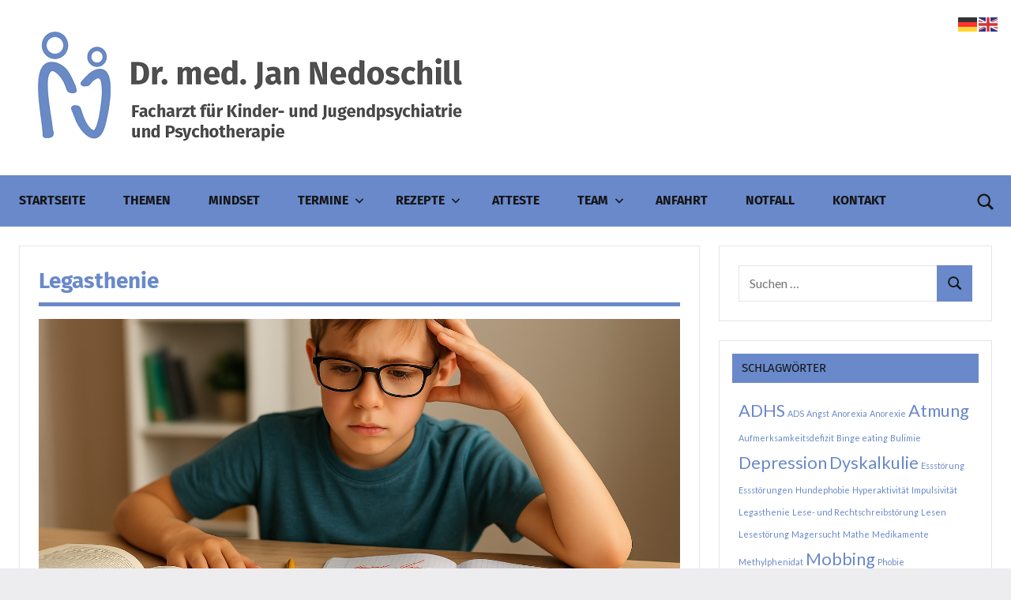

--- FILE ---
content_type: text/html; charset=UTF-8
request_url: https://nedoschill.de/legasthenie
body_size: 21150
content:
<!DOCTYPE html> <html lang="de"> <head> <meta charset="UTF-8"> <meta name="viewport" content="width=device-width, initial-scale=1"> <link rel="profile" href="https://gmpg.org/xfn/11"> <meta name='robots' content='index, follow, max-image-preview:large, max-snippet:-1, max-video-preview:-1' /> <title>Legasthenie - Praxis Dr. Nedoschill</title> <link rel="canonical" href="https://nedoschill.de/legasthenie" /> <meta property="og:locale" content="de_DE" /> <meta property="og:type" content="article" /> <meta property="og:title" content="Legasthenie - Praxis Dr. Nedoschill" /> <meta property="og:description" content="1. Was ist Legasthenie? Lese- und Rechtschreibstörung bedeutet, daß bei einem Kind die Fähigkeit des Lesens und/oder des Rechtschreibens stark beeinträchtigt ist. Das Kind liest [...]" /> <meta property="og:url" content="https://nedoschill.de/legasthenie" /> <meta property="og:site_name" content="Praxis Dr. Nedoschill" /> <meta property="article:published_time" content="2015-02-01T14:17:48+00:00" /> <meta property="article:modified_time" content="2025-07-13T11:04:05+00:00" /> <meta property="og:image" content="https://nedoschill.de/wp-content/uploads/2025/04/legasthenie-1.png" /> <meta property="og:image:width" content="1536" /> <meta property="og:image:height" content="600" /> <meta property="og:image:type" content="image/png" /> <meta name="author" content="Dr. Jan Nedoschill" /> <meta name="twitter:card" content="summary_large_image" /> <meta name="twitter:label1" content="Verfasst von" /> <meta name="twitter:data1" content="Dr. Jan Nedoschill" /> <meta name="twitter:label2" content="Geschätzte Lesezeit" /> <meta name="twitter:data2" content="4 Minuten" /> <script type="application/ld+json" class="yoast-schema-graph">{"@context":"https://schema.org","@graph":[{"@type":"Article","@id":"https://nedoschill.de/legasthenie#article","isPartOf":{"@id":"https://nedoschill.de/legasthenie"},"author":{"name":"Dr. Jan Nedoschill","@id":"https://nedoschill.de/#/schema/person/e7bddbb85c5ea1368592f87a7b959cdb"},"headline":"Legasthenie","datePublished":"2015-02-01T14:17:48+00:00","dateModified":"2025-07-13T11:04:05+00:00","mainEntityOfPage":{"@id":"https://nedoschill.de/legasthenie"},"wordCount":710,"publisher":{"@id":"https://nedoschill.de/#organization"},"image":{"@id":"https://nedoschill.de/legasthenie#primaryimage"},"thumbnailUrl":"https://nedoschill.de/wp-content/uploads/2025/04/legasthenie-1.png","keywords":["Legasthenie","Lese- und Rechtschreibstörung","Lesen","Lesestörung","Rechtschreibstörung","Schreiben"],"articleSection":["Themen"],"inLanguage":"de"},{"@type":"WebPage","@id":"https://nedoschill.de/legasthenie","url":"https://nedoschill.de/legasthenie","name":"Legasthenie - Praxis Dr. Nedoschill","isPartOf":{"@id":"https://nedoschill.de/#website"},"primaryImageOfPage":{"@id":"https://nedoschill.de/legasthenie#primaryimage"},"image":{"@id":"https://nedoschill.de/legasthenie#primaryimage"},"thumbnailUrl":"https://nedoschill.de/wp-content/uploads/2025/04/legasthenie-1.png","datePublished":"2015-02-01T14:17:48+00:00","dateModified":"2025-07-13T11:04:05+00:00","breadcrumb":{"@id":"https://nedoschill.de/legasthenie#breadcrumb"},"inLanguage":"de","potentialAction":[{"@type":"ReadAction","target":["https://nedoschill.de/legasthenie"]}]},{"@type":"ImageObject","inLanguage":"de","@id":"https://nedoschill.de/legasthenie#primaryimage","url":"https://nedoschill.de/wp-content/uploads/2025/04/legasthenie-1.png","contentUrl":"https://nedoschill.de/wp-content/uploads/2025/04/legasthenie-1.png","width":1536,"height":600},{"@type":"BreadcrumbList","@id":"https://nedoschill.de/legasthenie#breadcrumb","itemListElement":[{"@type":"ListItem","position":1,"name":"Startseite","item":"https://nedoschill.de/"},{"@type":"ListItem","position":2,"name":"Legasthenie"}]},{"@type":"WebSite","@id":"https://nedoschill.de/#website","url":"https://nedoschill.de/","name":"Praxis Dr. Nedoschill","description":"Facharzt für Kinder- und Jugendpsychiatrie und Psychotherapie","publisher":{"@id":"https://nedoschill.de/#organization"},"potentialAction":[{"@type":"SearchAction","target":{"@type":"EntryPoint","urlTemplate":"https://nedoschill.de/?s={search_term_string}"},"query-input":{"@type":"PropertyValueSpecification","valueRequired":true,"valueName":"search_term_string"}}],"inLanguage":"de"},{"@type":"Organization","@id":"https://nedoschill.de/#organization","name":"Praxis Dr. Nedoschill","url":"https://nedoschill.de/","logo":{"@type":"ImageObject","inLanguage":"de","@id":"https://nedoschill.de/#/schema/logo/image/","url":"https://nedoschill.de/wp-content/uploads/2024/05/cropped-Logo_Name_300p.06.png","contentUrl":"https://nedoschill.de/wp-content/uploads/2024/05/cropped-Logo_Name_300p.06.png","width":537,"height":142,"caption":"Praxis Dr. Nedoschill"},"image":{"@id":"https://nedoschill.de/#/schema/logo/image/"}},{"@type":"Person","@id":"https://nedoschill.de/#/schema/person/e7bddbb85c5ea1368592f87a7b959cdb","name":"Dr. Jan Nedoschill","image":{"@type":"ImageObject","inLanguage":"de","@id":"https://nedoschill.de/#/schema/person/image/","url":"https://secure.gravatar.com/avatar/fed8573deb013fc602a12712fd421c2a5ab03b39a2055700c1e53d22cb8df0b4?s=96&d=mm&r=g","contentUrl":"https://secure.gravatar.com/avatar/fed8573deb013fc602a12712fd421c2a5ab03b39a2055700c1e53d22cb8df0b4?s=96&d=mm&r=g","caption":"Dr. Jan Nedoschill"},"url":"https://nedoschill.de/author/jnedo_16"}]}</script> <link rel='dns-prefetch' href='//www.google.com' /> <link rel="alternate" type="application/rss+xml" title="Praxis Dr. Nedoschill &raquo; Feed" href="https://nedoschill.de/feed" /> <link rel="alternate" type="application/rss+xml" title="Praxis Dr. Nedoschill &raquo; Kommentar-Feed" href="https://nedoschill.de/comments/feed" /> <link rel="alternate" type="application/rss+xml" title="Praxis Dr. Nedoschill &raquo; Kommentar-Feed zu Legasthenie" href="https://nedoschill.de/legasthenie/feed" /> <link rel="alternate" title="oEmbed (JSON)" type="application/json+oembed" href="https://nedoschill.de/wp-json/oembed/1.0/embed?url=https%3A%2F%2Fnedoschill.de%2Flegasthenie" /> <link rel="alternate" title="oEmbed (XML)" type="text/xml+oembed" href="https://nedoschill.de/wp-json/oembed/1.0/embed?url=https%3A%2F%2Fnedoschill.de%2Flegasthenie&#038;format=xml" /> <style id='wp-img-auto-sizes-contain-inline-css' type='text/css'>
img:is([sizes=auto i],[sizes^="auto," i]){contain-intrinsic-size:3000px 1500px}
/*# sourceURL=wp-img-auto-sizes-contain-inline-css */
</style> <link rel='stylesheet' id='twb-open-sans-css' href='https://fonts.googleapis.com/css?family=Open+Sans%3A300%2C400%2C500%2C600%2C700%2C800&#038;display=swap&#038;ver=6.9' type='text/css' media='all' /> <link rel='stylesheet' id='twb-global-css' href='https://nedoschill.de/wp-content/plugins/form-maker/booster/assets/css/global.css?ver=1.0.0' type='text/css' media='all' /> <link rel='stylesheet' id='dynamico-theme-fonts-css' href='https://nedoschill.de/wp-content/fonts/7c4987c5442e628a98f922b54571e0d6.css?ver=20201110' type='text/css' media='all' /> <style id='wp-emoji-styles-inline-css' type='text/css'>

	img.wp-smiley, img.emoji {
		display: inline !important;
		border: none !important;
		box-shadow: none !important;
		height: 1em !important;
		width: 1em !important;
		margin: 0 0.07em !important;
		vertical-align: -0.1em !important;
		background: none !important;
		padding: 0 !important;
	}
/*# sourceURL=wp-emoji-styles-inline-css */
</style> <style id='wp-block-library-inline-css' type='text/css'>
:root{--wp-block-synced-color:#7a00df;--wp-block-synced-color--rgb:122,0,223;--wp-bound-block-color:var(--wp-block-synced-color);--wp-editor-canvas-background:#ddd;--wp-admin-theme-color:#007cba;--wp-admin-theme-color--rgb:0,124,186;--wp-admin-theme-color-darker-10:#006ba1;--wp-admin-theme-color-darker-10--rgb:0,107,160.5;--wp-admin-theme-color-darker-20:#005a87;--wp-admin-theme-color-darker-20--rgb:0,90,135;--wp-admin-border-width-focus:2px}@media (min-resolution:192dpi){:root{--wp-admin-border-width-focus:1.5px}}.wp-element-button{cursor:pointer}:root .has-very-light-gray-background-color{background-color:#eee}:root .has-very-dark-gray-background-color{background-color:#313131}:root .has-very-light-gray-color{color:#eee}:root .has-very-dark-gray-color{color:#313131}:root .has-vivid-green-cyan-to-vivid-cyan-blue-gradient-background{background:linear-gradient(135deg,#00d084,#0693e3)}:root .has-purple-crush-gradient-background{background:linear-gradient(135deg,#34e2e4,#4721fb 50%,#ab1dfe)}:root .has-hazy-dawn-gradient-background{background:linear-gradient(135deg,#faaca8,#dad0ec)}:root .has-subdued-olive-gradient-background{background:linear-gradient(135deg,#fafae1,#67a671)}:root .has-atomic-cream-gradient-background{background:linear-gradient(135deg,#fdd79a,#004a59)}:root .has-nightshade-gradient-background{background:linear-gradient(135deg,#330968,#31cdcf)}:root .has-midnight-gradient-background{background:linear-gradient(135deg,#020381,#2874fc)}:root{--wp--preset--font-size--normal:16px;--wp--preset--font-size--huge:42px}.has-regular-font-size{font-size:1em}.has-larger-font-size{font-size:2.625em}.has-normal-font-size{font-size:var(--wp--preset--font-size--normal)}.has-huge-font-size{font-size:var(--wp--preset--font-size--huge)}:root .has-text-align-center{text-align:center}:root .has-text-align-left{text-align:left}:root .has-text-align-right{text-align:right}.has-fit-text{white-space:nowrap!important}#end-resizable-editor-section{display:none}.aligncenter{clear:both}.items-justified-left{justify-content:flex-start}.items-justified-center{justify-content:center}.items-justified-right{justify-content:flex-end}.items-justified-space-between{justify-content:space-between}.screen-reader-text{word-wrap:normal!important;border:0;clip-path:inset(50%);height:1px;margin:-1px;overflow:hidden;padding:0;position:absolute;width:1px}.screen-reader-text:focus{background-color:#ddd;clip-path:none;color:#444;display:block;font-size:1em;height:auto;left:5px;line-height:normal;padding:15px 23px 14px;text-decoration:none;top:5px;width:auto;z-index:100000}html :where(.has-border-color){border-style:solid}html :where([style*=border-top-color]){border-top-style:solid}html :where([style*=border-right-color]){border-right-style:solid}html :where([style*=border-bottom-color]){border-bottom-style:solid}html :where([style*=border-left-color]){border-left-style:solid}html :where([style*=border-width]){border-style:solid}html :where([style*=border-top-width]){border-top-style:solid}html :where([style*=border-right-width]){border-right-style:solid}html :where([style*=border-bottom-width]){border-bottom-style:solid}html :where([style*=border-left-width]){border-left-style:solid}html :where(img[class*=wp-image-]){height:auto;max-width:100%}:where(figure){margin:0 0 1em}html :where(.is-position-sticky){--wp-admin--admin-bar--position-offset:var(--wp-admin--admin-bar--height,0px)}@media screen and (max-width:600px){html :where(.is-position-sticky){--wp-admin--admin-bar--position-offset:0px}}

/*# sourceURL=wp-block-library-inline-css */
</style><style id='wp-block-latest-posts-inline-css' type='text/css'>
.wp-block-latest-posts{box-sizing:border-box}.wp-block-latest-posts.alignleft{margin-right:2em}.wp-block-latest-posts.alignright{margin-left:2em}.wp-block-latest-posts.wp-block-latest-posts__list{list-style:none}.wp-block-latest-posts.wp-block-latest-posts__list li{clear:both;overflow-wrap:break-word}.wp-block-latest-posts.is-grid{display:flex;flex-wrap:wrap}.wp-block-latest-posts.is-grid li{margin:0 1.25em 1.25em 0;width:100%}@media (min-width:600px){.wp-block-latest-posts.columns-2 li{width:calc(50% - .625em)}.wp-block-latest-posts.columns-2 li:nth-child(2n){margin-right:0}.wp-block-latest-posts.columns-3 li{width:calc(33.33333% - .83333em)}.wp-block-latest-posts.columns-3 li:nth-child(3n){margin-right:0}.wp-block-latest-posts.columns-4 li{width:calc(25% - .9375em)}.wp-block-latest-posts.columns-4 li:nth-child(4n){margin-right:0}.wp-block-latest-posts.columns-5 li{width:calc(20% - 1em)}.wp-block-latest-posts.columns-5 li:nth-child(5n){margin-right:0}.wp-block-latest-posts.columns-6 li{width:calc(16.66667% - 1.04167em)}.wp-block-latest-posts.columns-6 li:nth-child(6n){margin-right:0}}:root :where(.wp-block-latest-posts.is-grid){padding:0}:root :where(.wp-block-latest-posts.wp-block-latest-posts__list){padding-left:0}.wp-block-latest-posts__post-author,.wp-block-latest-posts__post-date{display:block;font-size:.8125em}.wp-block-latest-posts__post-excerpt,.wp-block-latest-posts__post-full-content{margin-bottom:1em;margin-top:.5em}.wp-block-latest-posts__featured-image a{display:inline-block}.wp-block-latest-posts__featured-image img{height:auto;max-width:100%;width:auto}.wp-block-latest-posts__featured-image.alignleft{float:left;margin-right:1em}.wp-block-latest-posts__featured-image.alignright{float:right;margin-left:1em}.wp-block-latest-posts__featured-image.aligncenter{margin-bottom:1em;text-align:center}
/*# sourceURL=https://nedoschill.de/wp-content/plugins/gutenberg/build/styles/block-library/latest-posts/style.min.css */
</style> <style id='wp-block-list-inline-css' type='text/css'>
ol,ul{box-sizing:border-box}:root :where(.wp-block-list.has-background){padding:1.25em 2.375em}
/*# sourceURL=https://nedoschill.de/wp-content/plugins/gutenberg/build/styles/block-library/list/style.min.css */
</style> <style id='global-styles-inline-css' type='text/css'>
:root{--wp--preset--aspect-ratio--square: 1;--wp--preset--aspect-ratio--4-3: 4/3;--wp--preset--aspect-ratio--3-4: 3/4;--wp--preset--aspect-ratio--3-2: 3/2;--wp--preset--aspect-ratio--2-3: 2/3;--wp--preset--aspect-ratio--16-9: 16/9;--wp--preset--aspect-ratio--9-16: 9/16;--wp--preset--color--black: #000000;--wp--preset--color--cyan-bluish-gray: #abb8c3;--wp--preset--color--white: #ffffff;--wp--preset--color--pale-pink: #f78da7;--wp--preset--color--vivid-red: #cf2e2e;--wp--preset--color--luminous-vivid-orange: #ff6900;--wp--preset--color--luminous-vivid-amber: #fcb900;--wp--preset--color--light-green-cyan: #7bdcb5;--wp--preset--color--vivid-green-cyan: #00d084;--wp--preset--color--pale-cyan-blue: #8ed1fc;--wp--preset--color--vivid-cyan-blue: #0693e3;--wp--preset--color--vivid-purple: #9b51e0;--wp--preset--color--primary: #e84747;--wp--preset--color--secondary: #cb3e3e;--wp--preset--color--tertiary: #ae3535;--wp--preset--color--contrast: #4747e8;--wp--preset--color--accent: #47e897;--wp--preset--color--highlight: #e8e847;--wp--preset--color--light-gray: #eeeeee;--wp--preset--color--gray: #777777;--wp--preset--color--dark-gray: #333333;--wp--preset--gradient--vivid-cyan-blue-to-vivid-purple: linear-gradient(135deg,rgb(6,147,227) 0%,rgb(155,81,224) 100%);--wp--preset--gradient--light-green-cyan-to-vivid-green-cyan: linear-gradient(135deg,rgb(122,220,180) 0%,rgb(0,208,130) 100%);--wp--preset--gradient--luminous-vivid-amber-to-luminous-vivid-orange: linear-gradient(135deg,rgb(252,185,0) 0%,rgb(255,105,0) 100%);--wp--preset--gradient--luminous-vivid-orange-to-vivid-red: linear-gradient(135deg,rgb(255,105,0) 0%,rgb(207,46,46) 100%);--wp--preset--gradient--very-light-gray-to-cyan-bluish-gray: linear-gradient(135deg,rgb(238,238,238) 0%,rgb(169,184,195) 100%);--wp--preset--gradient--cool-to-warm-spectrum: linear-gradient(135deg,rgb(74,234,220) 0%,rgb(151,120,209) 20%,rgb(207,42,186) 40%,rgb(238,44,130) 60%,rgb(251,105,98) 80%,rgb(254,248,76) 100%);--wp--preset--gradient--blush-light-purple: linear-gradient(135deg,rgb(255,206,236) 0%,rgb(152,150,240) 100%);--wp--preset--gradient--blush-bordeaux: linear-gradient(135deg,rgb(254,205,165) 0%,rgb(254,45,45) 50%,rgb(107,0,62) 100%);--wp--preset--gradient--luminous-dusk: linear-gradient(135deg,rgb(255,203,112) 0%,rgb(199,81,192) 50%,rgb(65,88,208) 100%);--wp--preset--gradient--pale-ocean: linear-gradient(135deg,rgb(255,245,203) 0%,rgb(182,227,212) 50%,rgb(51,167,181) 100%);--wp--preset--gradient--electric-grass: linear-gradient(135deg,rgb(202,248,128) 0%,rgb(113,206,126) 100%);--wp--preset--gradient--midnight: linear-gradient(135deg,rgb(2,3,129) 0%,rgb(40,116,252) 100%);--wp--preset--font-size--small: 13px;--wp--preset--font-size--medium: 20px;--wp--preset--font-size--large: 36px;--wp--preset--font-size--x-large: 42px;--wp--preset--font-size--extra-large: 48px;--wp--preset--font-size--huge: 64px;--wp--preset--spacing--20: 0.44rem;--wp--preset--spacing--30: 0.67rem;--wp--preset--spacing--40: 1rem;--wp--preset--spacing--50: 1.5rem;--wp--preset--spacing--60: 2.25rem;--wp--preset--spacing--70: 3.38rem;--wp--preset--spacing--80: 5.06rem;--wp--preset--shadow--natural: 6px 6px 9px rgba(0, 0, 0, 0.2);--wp--preset--shadow--deep: 12px 12px 50px rgba(0, 0, 0, 0.4);--wp--preset--shadow--sharp: 6px 6px 0px rgba(0, 0, 0, 0.2);--wp--preset--shadow--outlined: 6px 6px 0px -3px rgb(255, 255, 255), 6px 6px rgb(0, 0, 0);--wp--preset--shadow--crisp: 6px 6px 0px rgb(0, 0, 0);}:root { --wp--style--global--content-size: 900px;--wp--style--global--wide-size: 1100px; }:where(body) { margin: 0; }.wp-site-blocks > .alignleft { float: left; margin-right: 2em; }.wp-site-blocks > .alignright { float: right; margin-left: 2em; }.wp-site-blocks > .aligncenter { justify-content: center; margin-left: auto; margin-right: auto; }:where(.is-layout-flex){gap: 0.5em;}:where(.is-layout-grid){gap: 0.5em;}.is-layout-flow > .alignleft{float: left;margin-inline-start: 0;margin-inline-end: 2em;}.is-layout-flow > .alignright{float: right;margin-inline-start: 2em;margin-inline-end: 0;}.is-layout-flow > .aligncenter{margin-left: auto !important;margin-right: auto !important;}.is-layout-constrained > .alignleft{float: left;margin-inline-start: 0;margin-inline-end: 2em;}.is-layout-constrained > .alignright{float: right;margin-inline-start: 2em;margin-inline-end: 0;}.is-layout-constrained > .aligncenter{margin-left: auto !important;margin-right: auto !important;}.is-layout-constrained > :where(:not(.alignleft):not(.alignright):not(.alignfull)){max-width: var(--wp--style--global--content-size);margin-left: auto !important;margin-right: auto !important;}.is-layout-constrained > .alignwide{max-width: var(--wp--style--global--wide-size);}body .is-layout-flex{display: flex;}.is-layout-flex{flex-wrap: wrap;align-items: center;}.is-layout-flex > :is(*, div){margin: 0;}body .is-layout-grid{display: grid;}.is-layout-grid > :is(*, div){margin: 0;}body{padding-top: 0px;padding-right: 0px;padding-bottom: 0px;padding-left: 0px;}a:where(:not(.wp-element-button)){text-decoration: underline;}:root :where(.wp-element-button, .wp-block-button__link){background-color: #32373c;border-width: 0;color: #fff;font-family: inherit;font-size: inherit;font-style: inherit;font-weight: inherit;letter-spacing: inherit;line-height: inherit;padding-top: calc(0.667em + 2px);padding-right: calc(1.333em + 2px);padding-bottom: calc(0.667em + 2px);padding-left: calc(1.333em + 2px);text-decoration: none;text-transform: inherit;}.has-black-color{color: var(--wp--preset--color--black) !important;}.has-cyan-bluish-gray-color{color: var(--wp--preset--color--cyan-bluish-gray) !important;}.has-white-color{color: var(--wp--preset--color--white) !important;}.has-pale-pink-color{color: var(--wp--preset--color--pale-pink) !important;}.has-vivid-red-color{color: var(--wp--preset--color--vivid-red) !important;}.has-luminous-vivid-orange-color{color: var(--wp--preset--color--luminous-vivid-orange) !important;}.has-luminous-vivid-amber-color{color: var(--wp--preset--color--luminous-vivid-amber) !important;}.has-light-green-cyan-color{color: var(--wp--preset--color--light-green-cyan) !important;}.has-vivid-green-cyan-color{color: var(--wp--preset--color--vivid-green-cyan) !important;}.has-pale-cyan-blue-color{color: var(--wp--preset--color--pale-cyan-blue) !important;}.has-vivid-cyan-blue-color{color: var(--wp--preset--color--vivid-cyan-blue) !important;}.has-vivid-purple-color{color: var(--wp--preset--color--vivid-purple) !important;}.has-primary-color{color: var(--wp--preset--color--primary) !important;}.has-secondary-color{color: var(--wp--preset--color--secondary) !important;}.has-tertiary-color{color: var(--wp--preset--color--tertiary) !important;}.has-contrast-color{color: var(--wp--preset--color--contrast) !important;}.has-accent-color{color: var(--wp--preset--color--accent) !important;}.has-highlight-color{color: var(--wp--preset--color--highlight) !important;}.has-light-gray-color{color: var(--wp--preset--color--light-gray) !important;}.has-gray-color{color: var(--wp--preset--color--gray) !important;}.has-dark-gray-color{color: var(--wp--preset--color--dark-gray) !important;}.has-black-background-color{background-color: var(--wp--preset--color--black) !important;}.has-cyan-bluish-gray-background-color{background-color: var(--wp--preset--color--cyan-bluish-gray) !important;}.has-white-background-color{background-color: var(--wp--preset--color--white) !important;}.has-pale-pink-background-color{background-color: var(--wp--preset--color--pale-pink) !important;}.has-vivid-red-background-color{background-color: var(--wp--preset--color--vivid-red) !important;}.has-luminous-vivid-orange-background-color{background-color: var(--wp--preset--color--luminous-vivid-orange) !important;}.has-luminous-vivid-amber-background-color{background-color: var(--wp--preset--color--luminous-vivid-amber) !important;}.has-light-green-cyan-background-color{background-color: var(--wp--preset--color--light-green-cyan) !important;}.has-vivid-green-cyan-background-color{background-color: var(--wp--preset--color--vivid-green-cyan) !important;}.has-pale-cyan-blue-background-color{background-color: var(--wp--preset--color--pale-cyan-blue) !important;}.has-vivid-cyan-blue-background-color{background-color: var(--wp--preset--color--vivid-cyan-blue) !important;}.has-vivid-purple-background-color{background-color: var(--wp--preset--color--vivid-purple) !important;}.has-primary-background-color{background-color: var(--wp--preset--color--primary) !important;}.has-secondary-background-color{background-color: var(--wp--preset--color--secondary) !important;}.has-tertiary-background-color{background-color: var(--wp--preset--color--tertiary) !important;}.has-contrast-background-color{background-color: var(--wp--preset--color--contrast) !important;}.has-accent-background-color{background-color: var(--wp--preset--color--accent) !important;}.has-highlight-background-color{background-color: var(--wp--preset--color--highlight) !important;}.has-light-gray-background-color{background-color: var(--wp--preset--color--light-gray) !important;}.has-gray-background-color{background-color: var(--wp--preset--color--gray) !important;}.has-dark-gray-background-color{background-color: var(--wp--preset--color--dark-gray) !important;}.has-black-border-color{border-color: var(--wp--preset--color--black) !important;}.has-cyan-bluish-gray-border-color{border-color: var(--wp--preset--color--cyan-bluish-gray) !important;}.has-white-border-color{border-color: var(--wp--preset--color--white) !important;}.has-pale-pink-border-color{border-color: var(--wp--preset--color--pale-pink) !important;}.has-vivid-red-border-color{border-color: var(--wp--preset--color--vivid-red) !important;}.has-luminous-vivid-orange-border-color{border-color: var(--wp--preset--color--luminous-vivid-orange) !important;}.has-luminous-vivid-amber-border-color{border-color: var(--wp--preset--color--luminous-vivid-amber) !important;}.has-light-green-cyan-border-color{border-color: var(--wp--preset--color--light-green-cyan) !important;}.has-vivid-green-cyan-border-color{border-color: var(--wp--preset--color--vivid-green-cyan) !important;}.has-pale-cyan-blue-border-color{border-color: var(--wp--preset--color--pale-cyan-blue) !important;}.has-vivid-cyan-blue-border-color{border-color: var(--wp--preset--color--vivid-cyan-blue) !important;}.has-vivid-purple-border-color{border-color: var(--wp--preset--color--vivid-purple) !important;}.has-primary-border-color{border-color: var(--wp--preset--color--primary) !important;}.has-secondary-border-color{border-color: var(--wp--preset--color--secondary) !important;}.has-tertiary-border-color{border-color: var(--wp--preset--color--tertiary) !important;}.has-contrast-border-color{border-color: var(--wp--preset--color--contrast) !important;}.has-accent-border-color{border-color: var(--wp--preset--color--accent) !important;}.has-highlight-border-color{border-color: var(--wp--preset--color--highlight) !important;}.has-light-gray-border-color{border-color: var(--wp--preset--color--light-gray) !important;}.has-gray-border-color{border-color: var(--wp--preset--color--gray) !important;}.has-dark-gray-border-color{border-color: var(--wp--preset--color--dark-gray) !important;}.has-vivid-cyan-blue-to-vivid-purple-gradient-background{background: var(--wp--preset--gradient--vivid-cyan-blue-to-vivid-purple) !important;}.has-light-green-cyan-to-vivid-green-cyan-gradient-background{background: var(--wp--preset--gradient--light-green-cyan-to-vivid-green-cyan) !important;}.has-luminous-vivid-amber-to-luminous-vivid-orange-gradient-background{background: var(--wp--preset--gradient--luminous-vivid-amber-to-luminous-vivid-orange) !important;}.has-luminous-vivid-orange-to-vivid-red-gradient-background{background: var(--wp--preset--gradient--luminous-vivid-orange-to-vivid-red) !important;}.has-very-light-gray-to-cyan-bluish-gray-gradient-background{background: var(--wp--preset--gradient--very-light-gray-to-cyan-bluish-gray) !important;}.has-cool-to-warm-spectrum-gradient-background{background: var(--wp--preset--gradient--cool-to-warm-spectrum) !important;}.has-blush-light-purple-gradient-background{background: var(--wp--preset--gradient--blush-light-purple) !important;}.has-blush-bordeaux-gradient-background{background: var(--wp--preset--gradient--blush-bordeaux) !important;}.has-luminous-dusk-gradient-background{background: var(--wp--preset--gradient--luminous-dusk) !important;}.has-pale-ocean-gradient-background{background: var(--wp--preset--gradient--pale-ocean) !important;}.has-electric-grass-gradient-background{background: var(--wp--preset--gradient--electric-grass) !important;}.has-midnight-gradient-background{background: var(--wp--preset--gradient--midnight) !important;}.has-small-font-size{font-size: var(--wp--preset--font-size--small) !important;}.has-medium-font-size{font-size: var(--wp--preset--font-size--medium) !important;}.has-large-font-size{font-size: var(--wp--preset--font-size--large) !important;}.has-x-large-font-size{font-size: var(--wp--preset--font-size--x-large) !important;}.has-extra-large-font-size{font-size: var(--wp--preset--font-size--extra-large) !important;}.has-huge-font-size{font-size: var(--wp--preset--font-size--huge) !important;}
/*# sourceURL=global-styles-inline-css */
</style> <link rel='stylesheet' id='dashicons-css' href='https://nedoschill.de/wp-includes/css/dashicons.min.css?ver=6.9' type='text/css' media='all' /> <link rel='stylesheet' id='wp-components-css' href='https://nedoschill.de/wp-content/plugins/gutenberg/build/styles/components/style.min.css?ver=22.4.1' type='text/css' media='all' /> <link rel='stylesheet' id='wp-commands-css' href='https://nedoschill.de/wp-content/plugins/gutenberg/build/styles/commands/style.min.css?ver=22.4.1' type='text/css' media='all' /> <link rel='stylesheet' id='wp-preferences-css' href='https://nedoschill.de/wp-content/plugins/gutenberg/build/styles/preferences/style.min.css?ver=22.4.1' type='text/css' media='all' /> <link rel='stylesheet' id='wp-block-editor-css' href='https://nedoschill.de/wp-content/plugins/gutenberg/build/styles/block-editor/style.min.css?ver=22.4.1' type='text/css' media='all' /> <link rel='stylesheet' id='popup-maker-block-library-style-css' href='https://nedoschill.de/wp-content/plugins/popup-maker/dist/packages/block-library-style.css?ver=dbea705cfafe089d65f1' type='text/css' media='all' /> <link rel='stylesheet' id='dynamico-stylesheet-css' href='https://nedoschill.de/wp-content/themes/dynamico/style.css?ver=1.1.5' type='text/css' media='all' /> <link rel='stylesheet' id='dynamico-pro-css' href='https://nedoschill.de/wp-content/plugins/dynamico-pro/assets/css/dynamico-pro.css?ver=1.0.6' type='text/css' media='all' /> <style id='dynamico-pro-inline-css' type='text/css'>
:root {--dynamico--text-font: "Lato", Arial, Helvetica, sans-serif; --dynamico--title-font: "Fira Sans", Arial, Helvetica, sans-serif; --dynamico--title-font-weight: bold; --dynamico--navi-font: "Fira Sans", Arial, Helvetica, sans-serif; --dynamico--navi-font-weight: bold; --dynamico--widget-title-font: "Fira Sans", Arial, Helvetica, sans-serif; }:root {--dynamico--header-bar-background-color: #6989ca;--dynamico--header-bar-text-color: #151515;--dynamico--header-bar-hover-color: #e8e8e8;--dynamico--header-bar-hover-text-color: #151515;--dynamico--navi-background-color: #6989ca;--dynamico--featured-background-color: #6989ca;--dynamico--navi-text-color: #151515;--dynamico--featured-text-color: #151515;--dynamico--featured-hover-color: rgba(0, 0, 0, 0.6);--dynamico--navi-hover-color: #9babc9;--dynamico--featured-border-color: #9babc9;--dynamico--navi-hover-text-color: #151515;--dynamico--link-color: #6989ca;--dynamico--link-hover-color: #6989ca;--dynamico--button-color: #6989ca;--dynamico--button-text-color: #151515;--dynamico--title-color: #6989ca;--dynamico--site-title-hover-color: #6989ca;--dynamico--title-hover-color: #6989ca;--dynamico--site-title-color: #6989ca;--dynamico--widget-title-background-color: #6989ca;--dynamico--widget-title-text-color: #151515;--dynamico--footer-widgets-background-color: #6989ca;--dynamico--footer-background-color: #6989ca;--dynamico--footer-widgets-overlay-color: rgba(0, 0, 0, 0.05);--dynamico--footer-widgets-text-color: #151515;--dynamico--footer-widgets-link-color: rgba(0, 0, 0, 0.6);--dynamico--footer-widgets-link-hover-color: rgba(0, 0, 0, 0.8);--dynamico--footer-widgets-border-color: rgba(0, 0, 0, 0.1);--dynamico--footer-widgets-title-color: rgba(0, 0, 0, 0.1);--dynamico--footer-overlay-color: rgba(0, 0, 0, 0.05);--dynamico--footer-text-color: rgba(0, 0, 0, 0.6);--dynamico--footer-link-color: #151515;--dynamico--footer-link-hover-color: rgba(0, 0, 0, 0.6);--dynamico--footer-border-color: rgba(0, 0, 0, 0.1);}
/*# sourceURL=dynamico-pro-inline-css */
</style> <link rel='stylesheet' id='popup-maker-site-css' href='//nedoschill.de/wp-content/uploads/pum/pum-site-styles.css?generated=1769112467&#038;ver=1.21.5' type='text/css' media='all' /> <link rel='stylesheet' id='wp-block-heading-css' href='https://nedoschill.de/wp-content/plugins/gutenberg/build/styles/block-library/heading/style.min.css?ver=22.4.1' type='text/css' media='all' /> <link rel='stylesheet' id='wp-block-paragraph-css' href='https://nedoschill.de/wp-content/plugins/gutenberg/build/styles/block-library/paragraph/style.min.css?ver=22.4.1' type='text/css' media='all' /> <script type="text/javascript" src="https://nedoschill.de/wp-includes/js/jquery/jquery.min.js?ver=3.7.1" id="jquery-core-js"></script> <script type="text/javascript" src="https://nedoschill.de/wp-includes/js/jquery/jquery-migrate.min.js?ver=3.4.1" id="jquery-migrate-js"></script> <script type="text/javascript" src="https://nedoschill.de/wp-content/plugins/form-maker/booster/assets/js/circle-progress.js?ver=1.2.2" id="twb-circle-js"></script> <script type="text/javascript" id="twb-global-js-extra">
/* <![CDATA[ */
var twb = {"nonce":"e53d2c3037","ajax_url":"https://nedoschill.de/wp-admin/admin-ajax.php","plugin_url":"https://nedoschill.de/wp-content/plugins/form-maker/booster","href":"https://nedoschill.de/wp-admin/admin.php?page=twb_form-maker"};
var twb = {"nonce":"e53d2c3037","ajax_url":"https://nedoschill.de/wp-admin/admin-ajax.php","plugin_url":"https://nedoschill.de/wp-content/plugins/form-maker/booster","href":"https://nedoschill.de/wp-admin/admin.php?page=twb_form-maker"};
//# sourceURL=twb-global-js-extra
/* ]]> */
</script> <script type="text/javascript" src="https://nedoschill.de/wp-content/plugins/form-maker/booster/assets/js/global.js?ver=1.0.0" id="twb-global-js"></script> <script type="text/javascript" src="https://nedoschill.de/wp-content/themes/dynamico/assets/js/svgxuse.min.js?ver=1.2.6" id="svgxuse-js"></script> <link rel="https://api.w.org/" href="https://nedoschill.de/wp-json/" /><link rel="alternate" title="JSON" type="application/json" href="https://nedoschill.de/wp-json/wp/v2/posts/85" /><link rel="EditURI" type="application/rsd+xml" title="RSD" href="https://nedoschill.de/xmlrpc.php?rsd" /> <meta name="generator" content="WordPress 6.9" /> <link rel='shortlink' href='https://nedoschill.de/?p=85' /> <link rel="icon" href="https://nedoschill.de/wp-content/uploads/2024/05/cropped-Logo_300q-1-32x32.png" sizes="32x32" /> <link rel="icon" href="https://nedoschill.de/wp-content/uploads/2024/05/cropped-Logo_300q-1-192x192.png" sizes="192x192" /> <link rel="apple-touch-icon" href="https://nedoschill.de/wp-content/uploads/2024/05/cropped-Logo_300q-1-180x180.png" /> <meta name="msapplication-TileImage" content="https://nedoschill.de/wp-content/uploads/2024/05/cropped-Logo_300q-1-270x270.png" /> <style type="text/css" id="wp-custom-css">
			.site-description {
  font-family: var(--dynamico--title-font);
}
		</style> <link rel='stylesheet' id='shariffcss-css' href='https://nedoschill.de/wp-content/plugins/shariff/css/shariff.min.css?ver=4.6.15' type='text/css' media='all' /> </head> <body class="wp-singular post-template-default single single-post postid-85 single-format-standard wp-custom-logo wp-embed-responsive wp-theme-dynamico centered-theme-layout has-sidebar site-title-hidden site-description-hidden date-hidden author-hidden comments-hidden is-blog-page header-search-enabled"> <div id="page" class="site"> <a class="skip-link screen-reader-text" href="#content">Zum Inhalt springen</a> <header id="masthead" class="site-header" role="banner"> <div class="header-main"> <div class="site-logo"> <a href="https://nedoschill.de/" class="custom-logo-link" rel="home"><img width="537" height="142" src="https://nedoschill.de/wp-content/uploads/2024/05/cropped-Logo_Name_300p.06.png" class="custom-logo" alt="Praxis Dr. Nedoschill" decoding="async" fetchpriority="high" srcset="https://nedoschill.de/wp-content/uploads/2024/05/cropped-Logo_Name_300p.06.png 537w, https://nedoschill.de/wp-content/uploads/2024/05/cropped-Logo_Name_300p.06-300x79.png 300w" sizes="(max-width: 537px) 100vw, 537px" /></a> </div> <div class="site-branding"> <p class="site-title"><a href="https://nedoschill.de/" rel="home">Praxis Dr. Nedoschill</a></p> <p class="site-description">Facharzt für Kinder- und Jugendpsychiatrie und Psychotherapie</p> </div> <div class="header-content"> <div id="header-social-icons" class="header-social-menu-wrap social-menu-wrap"> </div> </div> </div> <div id="main-navigation-wrap" class="primary-navigation-wrap"> <div class="header-search"> <button class="header-search-icon" aria-expanded="false" aria-controls="header-search-dropdown" > <svg class="icon icon-search" aria-hidden="true" role="img"> <use xlink:href="https://nedoschill.de/wp-content/themes/dynamico/assets/icons/genericons-neue.svg#search"></use> </svg> <span class="screen-reader-text">Suchformular öffnen</span> </button> <div id="header-search-dropdown" class="header-search-form" > <form role="search" method="get" class="search-form" action="https://nedoschill.de/"> <label> <span class="screen-reader-text">Suchen nach:</span> <input type="search" class="search-field" placeholder="Suchen …" value="" name="s" title="Suchen nach:" /> </label> <button type="submit" class="search-submit"> <svg class="icon icon-search" aria-hidden="true" role="img"> <use xlink:href="https://nedoschill.de/wp-content/themes/dynamico/assets/icons/genericons-neue.svg#search"></use> </svg> <span class="screen-reader-text">Suchen</span> </button> </form> </div> </div> <button class="primary-menu-toggle menu-toggle" aria-controls="primary-menu" aria-expanded="false" > <svg class="icon icon-menu" aria-hidden="true" role="img"> <use xlink:href="https://nedoschill.de/wp-content/themes/dynamico/assets/icons/genericons-neue.svg#menu"></use> </svg><svg class="icon icon-close" aria-hidden="true" role="img"> <use xlink:href="https://nedoschill.de/wp-content/themes/dynamico/assets/icons/genericons-neue.svg#close"></use> </svg> <span class="menu-toggle-text">Menü</span> </button> <div class="primary-navigation"> <nav id="site-navigation" class="main-navigation" role="navigation" aria-label="Primäres Menü"> <ul id="primary-menu" class="menu"><li id="menu-item-30" class="menu-item menu-item-type-custom menu-item-object-custom menu-item-home menu-item-30"><a href="http://nedoschill.de">Startseite</a></li> <li id="menu-item-23" class="menu-item menu-item-type-post_type menu-item-object-page menu-item-23"><a href="https://nedoschill.de/stoerungsbilder">Themen</a></li> <li id="menu-item-4148" class="menu-item menu-item-type-post_type menu-item-object-page menu-item-4148"><a href="https://nedoschill.de/mindset">Mindset</a></li> <li id="menu-item-25" class="menu-item menu-item-type-post_type menu-item-object-page menu-item-has-children menu-item-25"><a href="https://nedoschill.de/termine-2">Termine<svg class="icon icon-expand" aria-hidden="true" role="img"> <use xlink:href="https://nedoschill.de/wp-content/themes/dynamico/assets/icons/genericons-neue.svg#expand"></use> </svg></a> <ul class="sub-menu"> <li id="menu-item-364" class="menu-item menu-item-type-post_type menu-item-object-page menu-item-364"><a href="https://nedoschill.de/termine-2">Allgemeines zu Terminen</a></li> <li id="menu-item-58" class="menu-item menu-item-type-post_type menu-item-object-page menu-item-58"><a href="https://nedoschill.de/untersuchung">Untersuchung</a></li> <li id="menu-item-2787" class="menu-item menu-item-type-post_type menu-item-object-page menu-item-2787"><a href="https://nedoschill.de/termin-finder">Termin-Finder: Welchen Termin brauche ich?</a></li> <li id="menu-item-108" class="menu-item menu-item-type-post_type menu-item-object-page menu-item-108"><a href="https://nedoschill.de/erstanmeldung">Erstanmeldung</a></li> <li id="menu-item-840" class="menu-item menu-item-type-post_type menu-item-object-page menu-item-840"><a href="https://nedoschill.de/offene-sprechstunde">Offene Sprechstunde</a></li> <li id="menu-item-3707" class="menu-item menu-item-type-post_type menu-item-object-page menu-item-3707"><a href="https://nedoschill.de/elterngespraech">Elterngespräch bei Therapeutin</a></li> <li id="menu-item-1788" class="menu-item menu-item-type-post_type menu-item-object-page menu-item-1788"><a href="https://nedoschill.de/goae">GOÄ-Abrechnung</a></li> <li id="menu-item-57" class="menu-item menu-item-type-post_type menu-item-object-page menu-item-57"><a href="https://nedoschill.de/urlaube">Wann wir geschlossen haben</a></li> </ul> </li> <li id="menu-item-26" class="menu-item menu-item-type-post_type menu-item-object-page menu-item-has-children menu-item-26"><a href="https://nedoschill.de/rezepte">Rezepte<svg class="icon icon-expand" aria-hidden="true" role="img"> <use xlink:href="https://nedoschill.de/wp-content/themes/dynamico/assets/icons/genericons-neue.svg#expand"></use> </svg></a> <ul class="sub-menu"> <li id="menu-item-365" class="menu-item menu-item-type-post_type menu-item-object-page menu-item-365"><a href="https://nedoschill.de/rezepte">Allgemeines zu Rezepten</a></li> <li id="menu-item-64" class="menu-item menu-item-type-post_type menu-item-object-page menu-item-64"><a href="https://nedoschill.de/rezept">Rezeptbestellung</a></li> <li id="menu-item-3797" class="menu-item menu-item-type-post_type menu-item-object-page menu-item-3797"><a href="https://nedoschill.de/vorauskasse">Vorauskasse Postversand</a></li> <li id="menu-item-2467" class="menu-item menu-item-type-post_type menu-item-object-page menu-item-2467"><a href="https://nedoschill.de/btm-ausland">BTM-Medikamente im Ausland</a></li> </ul> </li> <li id="menu-item-3547" class="menu-item menu-item-type-post_type menu-item-object-page menu-item-3547"><a href="https://nedoschill.de/atteste">Atteste</a></li> <li id="menu-item-24" class="menu-item menu-item-type-post_type menu-item-object-page menu-item-has-children menu-item-24"><a href="https://nedoschill.de/team">Team<svg class="icon icon-expand" aria-hidden="true" role="img"> <use xlink:href="https://nedoschill.de/wp-content/themes/dynamico/assets/icons/genericons-neue.svg#expand"></use> </svg></a> <ul class="sub-menu"> <li id="menu-item-684" class="menu-item menu-item-type-post_type menu-item-object-page menu-item-684"><a href="https://nedoschill.de/team">Team</a></li> <li id="menu-item-4537" class="menu-item menu-item-type-post_type menu-item-object-page menu-item-4537"><a href="https://nedoschill.de/jobs">Jobs</a></li> </ul> </li> <li id="menu-item-27" class="menu-item menu-item-type-post_type menu-item-object-page menu-item-27"><a href="https://nedoschill.de/anfahrt">Anfahrt</a></li> <li id="menu-item-28" class="menu-item menu-item-type-post_type menu-item-object-page menu-item-28"><a href="https://nedoschill.de/notfall">Notfall</a></li> <li id="menu-item-29" class="menu-item menu-item-type-post_type menu-item-object-page menu-item-29"><a href="https://nedoschill.de/kontakt">Kontakt</a></li> </ul> </nav> </div> </div> </header> <div id="content" class="site-content"> <main id="main" class="site-main" role="main"> <article id="post-85" class="post-85 post type-post status-publish format-standard has-post-thumbnail hentry category-themen tag-legasthenie tag-lese-und-rechtschreibstoerung tag-lesen tag-lesestoerung tag-rechtschreibstoerung tag-schreiben"> <header class="post-header entry-header"> <h1 class="post-title entry-title">Legasthenie</h1> <div class="entry-meta"><span class="posted-on"><a href="https://nedoschill.de/legasthenie" rel="bookmark"><time class="entry-date published" datetime="2015-02-01T15:17:48+02:00">1. Februar 2015</time><time class="updated" datetime="2025-07-13T13:04:05+02:00">13. Juli 2025</time></a></span><span class="posted-by"> <span class="author vcard"><a class="url fn n" href="https://nedoschill.de/author/jnedo_16" title="Alle Beiträge von Dr. Jan Nedoschill anzeigen" rel="author">Dr. Jan Nedoschill</a></span></span></div> </header> <figure class="post-image post-image-single"> <img width="1536" height="600" src="https://nedoschill.de/wp-content/uploads/2025/04/legasthenie-1.png" class="attachment-dynamico-ultra-wide size-dynamico-ultra-wide wp-post-image" alt="" decoding="async" srcset="https://nedoschill.de/wp-content/uploads/2025/04/legasthenie-1.png 1536w, https://nedoschill.de/wp-content/uploads/2025/04/legasthenie-1-300x117.png 300w, https://nedoschill.de/wp-content/uploads/2025/04/legasthenie-1-1024x400.png 1024w, https://nedoschill.de/wp-content/uploads/2025/04/legasthenie-1-768x300.png 768w" sizes="(max-width: 1536px) 100vw, 1536px" /> </figure> <div class="entry-content"> <div class="shariff shariff-align-flex-end shariff-widget-align-flex-end" data-services="facebook" data-url="https%3A%2F%2Fnedoschill.de%2Flegasthenie" data-timestamp="1752411845" data-backendurl="https://nedoschill.de/wp-json/shariff/v1/share_counts?"><ul class="shariff-buttons theme-round orientation-horizontal buttonsize-small"><li class="shariff-button whatsapp shariff-nocustomcolor shariff-mobile" style="background-color:#5cbe4a"><a href="https://api.whatsapp.com/send?text=https%3A%2F%2Fnedoschill.de%2Flegasthenie%20Legasthenie" title="Bei Whatsapp teilen" aria-label="Bei Whatsapp teilen" role="button" rel="noopener nofollow" class="shariff-link" style="; background-color:#34af23; color:#fff" target="_blank"><span class="shariff-icon" style=""><svg width="32px" height="20px" xmlns="http://www.w3.org/2000/svg" viewBox="0 0 32 32"><path fill="#34af23" d="M17.6 17.4q0.2 0 1.7 0.8t1.6 0.9q0 0.1 0 0.3 0 0.6-0.3 1.4-0.3 0.7-1.3 1.2t-1.8 0.5q-1 0-3.4-1.1-1.7-0.8-3-2.1t-2.6-3.3q-1.3-1.9-1.3-3.5v-0.1q0.1-1.6 1.3-2.8 0.4-0.4 0.9-0.4 0.1 0 0.3 0t0.3 0q0.3 0 0.5 0.1t0.3 0.5q0.1 0.4 0.6 1.6t0.4 1.3q0 0.4-0.6 1t-0.6 0.8q0 0.1 0.1 0.3 0.6 1.3 1.8 2.4 1 0.9 2.7 1.8 0.2 0.1 0.4 0.1 0.3 0 1-0.9t0.9-0.9zM14 26.9q2.3 0 4.3-0.9t3.6-2.4 2.4-3.6 0.9-4.3-0.9-4.3-2.4-3.6-3.6-2.4-4.3-0.9-4.3 0.9-3.6 2.4-2.4 3.6-0.9 4.3q0 3.6 2.1 6.6l-1.4 4.2 4.3-1.4q2.8 1.9 6.2 1.9zM14 2.2q2.7 0 5.2 1.1t4.3 2.9 2.9 4.3 1.1 5.2-1.1 5.2-2.9 4.3-4.3 2.9-5.2 1.1q-3.5 0-6.5-1.7l-7.4 2.4 2.4-7.2q-1.9-3.2-1.9-6.9 0-2.7 1.1-5.2t2.9-4.3 4.3-2.9 5.2-1.1z"/></svg></span></a></li><li class="shariff-button mailto shariff-nocustomcolor" style="background-color:#a8a8a8"><a href="mailto:?body=https%3A%2F%2Fnedoschill.de%2Flegasthenie&subject=Legasthenie" title="Per E-Mail versenden" aria-label="Per E-Mail versenden" role="button" rel="noopener nofollow" class="shariff-link" style="; background-color:#999; color:#fff"><span class="shariff-icon" style=""><svg width="32px" height="20px" xmlns="http://www.w3.org/2000/svg" viewBox="0 0 32 32"><path fill="#999" d="M32 12.7v14.2q0 1.2-0.8 2t-2 0.9h-26.3q-1.2 0-2-0.9t-0.8-2v-14.2q0.8 0.9 1.8 1.6 6.5 4.4 8.9 6.1 1 0.8 1.6 1.2t1.7 0.9 2 0.4h0.1q0.9 0 2-0.4t1.7-0.9 1.6-1.2q3-2.2 8.9-6.1 1-0.7 1.8-1.6zM32 7.4q0 1.4-0.9 2.7t-2.2 2.2q-6.7 4.7-8.4 5.8-0.2 0.1-0.7 0.5t-1 0.7-0.9 0.6-1.1 0.5-0.9 0.2h-0.1q-0.4 0-0.9-0.2t-1.1-0.5-0.9-0.6-1-0.7-0.7-0.5q-1.6-1.1-4.7-3.2t-3.6-2.6q-1.1-0.7-2.1-2t-1-2.5q0-1.4 0.7-2.3t2.1-0.9h26.3q1.2 0 2 0.8t0.9 2z"/></svg></span></a></li><li class="shariff-button linkedin shariff-nocustomcolor" style="background-color:#1488bf"><a href="https://www.linkedin.com/sharing/share-offsite/?url=https%3A%2F%2Fnedoschill.de%2Flegasthenie" title="Bei LinkedIn teilen" aria-label="Bei LinkedIn teilen" role="button" rel="noopener nofollow" class="shariff-link" style="; background-color:#0077b5; color:#fff" target="_blank"><span class="shariff-icon" style=""><svg width="32px" height="20px" xmlns="http://www.w3.org/2000/svg" viewBox="0 0 27 32"><path fill="#0077b5" d="M6.2 11.2v17.7h-5.9v-17.7h5.9zM6.6 5.7q0 1.3-0.9 2.2t-2.4 0.9h0q-1.5 0-2.4-0.9t-0.9-2.2 0.9-2.2 2.4-0.9 2.4 0.9 0.9 2.2zM27.4 18.7v10.1h-5.9v-9.5q0-1.9-0.7-2.9t-2.3-1.1q-1.1 0-1.9 0.6t-1.2 1.5q-0.2 0.5-0.2 1.4v9.9h-5.9q0-7.1 0-11.6t0-5.3l0-0.9h5.9v2.6h0q0.4-0.6 0.7-1t1-0.9 1.6-0.8 2-0.3q3 0 4.9 2t1.9 6z"/></svg></span></a></li><li class="shariff-button facebook shariff-nocustomcolor" style="background-color:#4273c8"><a href="https://www.facebook.com/sharer/sharer.php?u=https%3A%2F%2Fnedoschill.de%2Flegasthenie" title="Bei Facebook teilen" aria-label="Bei Facebook teilen" role="button" rel="nofollow" class="shariff-link" style="; background-color:#3b5998; color:#fff" target="_blank"><span class="shariff-icon" style=""><svg width="32px" height="20px" xmlns="http://www.w3.org/2000/svg" viewBox="0 0 18 32"><path fill="#3b5998" d="M17.1 0.2v4.7h-2.8q-1.5 0-2.1 0.6t-0.5 1.9v3.4h5.2l-0.7 5.3h-4.5v13.6h-5.5v-13.6h-4.5v-5.3h4.5v-3.9q0-3.3 1.9-5.2t5-1.8q2.6 0 4.1 0.2z"/></svg></span></a></li></ul></div> <h3 class="wp-block-heading">1. Was ist Legasthenie?</h3> <p class="wp-block-paragraph">Lese- und Rechtschreibstörung bedeutet, daß bei einem Kind die Fähigkeit des Lesens und/oder des Rechtschreibens stark beeinträchtigt ist. Das Kind liest stockend und langsam, versteht oft den Sinn des Gelesenen nicht und macht übermäßig viele Rechtschreibfehler. Ob das nun einfach &#8222;nicht gut&#8220; ist, oder tatsächlich eine Legasthenie, kann nur eine testpsychologische Überprüfung zeigen.</p> <p class="wp-block-paragraph">Diese Testung auf Legasthenie ist ab der Mitte der 2. Klasse bei uns möglich.</p> <h3 class="wp-block-heading">2. Wie wird das Vorliegen einer Legasthenie untersucht?</h3> <p class="wp-block-paragraph">Im Erstgespräch in unserer Praxis berichten Sie und Ihr Kind von den bisherigen Auffälligkeiten. Auch Schulhefte und Schulzeugnisse werden dabei angesehen. Gleichzeitig ist das Erstgespräch wichtig, um das eventuelle Vorliegen anderer Störungen (ADS, emotionale Störungen) ausschließen oder mituntersuchen zu können.</p> <p class="wp-block-paragraph">In der dann anschließenden, an anderen Terminen stattfindenden&nbsp;testpsychologischen Untersuchung wird ein ausführlicher <strong>Intelligenztest</strong> und natürlich ein <strong>Lese</strong>&#8211; <strong>und</strong> <strong>Rechtschreibtest</strong> durchgeführt.</p> <p class="wp-block-paragraph">Der Intelligenztest ist wichtig, um einerseits auszuschließen, daß die Schulleistungen des Kindes durch Abweichungen in diesem Bereich verursacht sein können. Andererseits ist der Intelligenzquotient eine wichtige Bezugsgröße: nur, wenn er normal ist und die Lese- und Rechtschreibleistungen erheblich darunter liegen, spricht man von Legasthenie. Ob das bei Ihrem Kind der Fall ist, erfahren Sie nach der Testung&nbsp;in einem Ergebnisgespräch.</p> <h2 class="wp-block-heading">3. Welche Konsequenzen hat es, wenn eine Legasthenie festgestellt wurde?</h2> <h3 class="wp-block-heading">3.1 Berücksichtigung in der Schule</h3> <p class="wp-block-paragraph">Wer eine Legasthenie hat, liest langsamer oder fehlerhafter als andere und macht mehr Rechtschreibfehler, ohne etwas &#8222;dafür zu können&#8220; und ohne es &#8222;jetzt mal endlich ändern&#8220; zu können. Man nennt es eine <strong>Teilleistungsstörung</strong>, und für die Schule gibt es die Regel des <strong>Nachteilsausgleichs</strong>: das bedeutet, dass Ihr Kind durch die Legasthenie keinen Nachteil haben darf. Der Facharzt stellt Ihnen dafür ein kostenpflichtiges Gutachten aus, das Sie bei der zuständigen <strong>Schulpsychologin</strong> abgeben. Nach Genehmigung werden dann zum Beispiel die Rechtschreibleistungen Ihres Kindes nicht mehr notenmäßig bewertet (&#8222;Notenschutz&#8220;), und für schriftliche Arbeiten kann es eine Zeitzugabe erhalten, oder die Aufgaben werden ihm vom Lehrer eigens vorgelesen.</p> <p class="wp-block-paragraph">(<a href="https://nedoschill.de/atteste">Unser Gebührenverzeichnis für Atteste und Gutachten</a>)</p> <p class="wp-block-paragraph">Über den Notenschutz gibt es eine Bemerkung im Schulzeugnis, die anderen Maßnahmen im Sinne eines Nachteilsausgleichs werden nicht im Zeugnis vermerkt.</p> <p class="wp-block-paragraph">Diese Regelungen stellen für die Schullaufbahn keinen Nachteil dar, im Gegenteil: Die Noten im Fach Deutsch werden oft besser, und auch der Übertritt auf eine weiterführende Schule wird dadurch nicht verhindert, sondern&nbsp;vielleicht erst&nbsp;ermöglicht, ebenso das erfolgreiche Bestehen von Abschlussprüfungen.</p> <p class="wp-block-paragraph"><a href="https://www.km.bayern.de/ministerium/institutionen/schulberatung/mittelfranken/ansprechpartner.html" target="_blank" rel="noopener noreferrer">Verzeichnis der zuständigen Ansprechpartner in Mittelfranken</a></p> <p class="wp-block-paragraph"><strong>Wenn Ihr Kind bereits bei einer Schulpsychologin oder Beratungslehrerin getestet wurde und Ihnen die Vorstellung bei uns empfohlen wurde, um auch eine Förderung (siehe unten Punkt 2) zu beantragen, empfehlen wir folgendes Vorgehen:</strong></p> <ul class="wp-block-list"> <li>Melden Sie Ihr Kind über das <a href="https://nedoschill.de/erstanmeldung">Anmelde-Formular auf dieser Webseite</a> an.<br>Schreiben Sie in die Anmeldung auch, dass Ihr Kind schon in der Schule getestet wurde und nennen Sie Namen der zuständigen Beratungslehrkraft und den Namen der Schule.</li> <li>Bitten Sie dann die Beratungslehrkraft, die Ihr Kind getestet hat, uns per Email die Testergebnisse Ihres Kindes zu schicken. Wir können sie dann nach Eintreffen schnell zuordnen.</li> <li>Sobald wir alle Vor-Testergebnisse haben, können wir uns bei Ihnen melden und Ihnen Termine zur Untersuchung bei uns vorschlagen.</li> </ul> <h3 class="wp-block-heading">3.2 Damit die Lese- und Rechtschreibleistungen sich bessern, ist eine professionelle <strong>Therapie bei einem Legasthenie-Therapeuten</strong> nötig.</h3> <p class="wp-block-paragraph">Das verbesserte simultane Erfassen von geschriebenen Buchstaben und Zuordnung zu einer Lautfolge, das verbesserte Hören von Wortanteilen (&#8222;Phoneme&#8220;) in gesprochener Sprache, und auch das genauere und bewusstere Anwenden von Rechtschreibregeln und -Strategien werden geübt. Aber auch die Bewältigung der Situation, das &#8222;Leben mit einem Problem&#8220;, sind Teil der Therapie.</p> <p class="wp-block-paragraph">Da Legasthenie keine &#8222;Krankheit&#8220; ist, übernehmen die Krankenkassen hierfür nicht die Kosten. Sie müssen privat bezahlt werden. In einigen Fällen, wo das betroffene Kind durch die Störung emotional schwer beeinträchtigt ist und in seiner sozialen Integration zu scheitern droht, können &#8211; nach Vorlage eines kostenpflichtigen Gutachtens vom Facharzt &#8211; die <strong>Jugendämter</strong> die Kosten übernehmen. Dafür benötigen Sie von uns ein Attest, aber die Entscheidung trifft das zuständige Jugendamt eigenständig.</p> <p class="wp-block-paragraph">(<a href="https://nedoschill.de/atteste">Unser Gebührenverzeichnis für Atteste und Gutachten</a>)</p> <p class="wp-block-paragraph"></p> </div> <div class="entry-tags"><span class="entry-tags-label">Schlagwörter: </span><a href="https://nedoschill.de/tag/legasthenie" rel="tag">Legasthenie</a>, <a href="https://nedoschill.de/tag/lese-und-rechtschreibstoerung" rel="tag">Lese- und Rechtschreibstörung</a>, <a href="https://nedoschill.de/tag/lesen" rel="tag">Lesen</a>, <a href="https://nedoschill.de/tag/lesestoerung" rel="tag">Lesestörung</a>, <a href="https://nedoschill.de/tag/rechtschreibstoerung" rel="tag">Rechtschreibstörung</a>, <a href="https://nedoschill.de/tag/schreiben" rel="tag">Schreiben</a></div> <div class="entry-categories"> <ul class="post-categories"> <li><a href="https://nedoschill.de/category/themen" rel="category tag">Themen</a></li></ul></div> </article> <nav class="navigation post-navigation" aria-label="Beiträge"> <h2 class="screen-reader-text">Beitragsnavigation</h2> <div class="nav-links"><div class="nav-previous"><a href="https://nedoschill.de/rechenstoerung" rel="prev"><span class="nav-link-text">Vorheriger Beitrag</span><h3 class="entry-title">Rechenstörung</h3></a></div><div class="nav-next"><a href="https://nedoschill.de/essstoerungen-bei-kindern-jugendlichen-symptome-hilfe-vom-facharzt" rel="next"><span class="nav-link-text">Nächster Beitrag</span><h3 class="entry-title">Essstörungen</h3></a></div></div> </nav> </main> <section id="secondary" class="sidebar widget-area" role="complementary"> <div id="search-2" class="widget widget_search"> <form role="search" method="get" class="search-form" action="https://nedoschill.de/"> <label> <span class="screen-reader-text">Suchen nach:</span> <input type="search" class="search-field" placeholder="Suchen …" value="" name="s" title="Suchen nach:" /> </label> <button type="submit" class="search-submit"> <svg class="icon icon-search" aria-hidden="true" role="img"> <use xlink:href="https://nedoschill.de/wp-content/themes/dynamico/assets/icons/genericons-neue.svg#search"></use> </svg> <span class="screen-reader-text">Suchen</span> </button> </form> </div><div id="tag_cloud-2" class="widget widget_tag_cloud"><h3 class="widget-title">Schlagwörter</h3><div class="tagcloud"><a href="https://nedoschill.de/tag/adhs" class="tag-cloud-link tag-link-4 tag-link-position-1" style="font-size: 16.4pt;" aria-label="ADHS (2 Einträge)">ADHS</a> <a href="https://nedoschill.de/tag/ads" class="tag-cloud-link tag-link-6 tag-link-position-2" style="font-size: 8pt;" aria-label="ADS (1 Eintrag)">ADS</a> <a href="https://nedoschill.de/tag/angst" class="tag-cloud-link tag-link-24 tag-link-position-3" style="font-size: 8pt;" aria-label="Angst (1 Eintrag)">Angst</a> <a href="https://nedoschill.de/tag/anorexia" class="tag-cloud-link tag-link-18 tag-link-position-4" style="font-size: 8pt;" aria-label="Anorexia (1 Eintrag)">Anorexia</a> <a href="https://nedoschill.de/tag/anorexie" class="tag-cloud-link tag-link-17 tag-link-position-5" style="font-size: 8pt;" aria-label="Anorexie (1 Eintrag)">Anorexie</a> <a href="https://nedoschill.de/tag/atmung" class="tag-cloud-link tag-link-140 tag-link-position-6" style="font-size: 16.4pt;" aria-label="Atmung (2 Einträge)">Atmung</a> <a href="https://nedoschill.de/tag/aufmerksamkeitsdefizit" class="tag-cloud-link tag-link-5 tag-link-position-7" style="font-size: 8pt;" aria-label="Aufmerksamkeitsdefizit (1 Eintrag)">Aufmerksamkeitsdefizit</a> <a href="https://nedoschill.de/tag/binge-eating" class="tag-cloud-link tag-link-16 tag-link-position-8" style="font-size: 8pt;" aria-label="Binge eating (1 Eintrag)">Binge eating</a> <a href="https://nedoschill.de/tag/bulimie" class="tag-cloud-link tag-link-15 tag-link-position-9" style="font-size: 8pt;" aria-label="Bulimie (1 Eintrag)">Bulimie</a> <a href="https://nedoschill.de/tag/depression" class="tag-cloud-link tag-link-75 tag-link-position-10" style="font-size: 16.4pt;" aria-label="Depression (2 Einträge)">Depression</a> <a href="https://nedoschill.de/tag/dyskalkulie" class="tag-cloud-link tag-link-35 tag-link-position-11" style="font-size: 16.4pt;" aria-label="Dyskalkulie (2 Einträge)">Dyskalkulie</a> <a href="https://nedoschill.de/tag/essstoerung" class="tag-cloud-link tag-link-12 tag-link-position-12" style="font-size: 8pt;" aria-label="Essstörung (1 Eintrag)">Essstörung</a> <a href="https://nedoschill.de/tag/essstoerungen" class="tag-cloud-link tag-link-13 tag-link-position-13" style="font-size: 8pt;" aria-label="Essstörungen (1 Eintrag)">Essstörungen</a> <a href="https://nedoschill.de/tag/hundephobie" class="tag-cloud-link tag-link-68 tag-link-position-14" style="font-size: 8pt;" aria-label="Hundephobie (1 Eintrag)">Hundephobie</a> <a href="https://nedoschill.de/tag/hyperaktivitaet" class="tag-cloud-link tag-link-7 tag-link-position-15" style="font-size: 8pt;" aria-label="Hyperaktivität (1 Eintrag)">Hyperaktivität</a> <a href="https://nedoschill.de/tag/impulsivitaet" class="tag-cloud-link tag-link-8 tag-link-position-16" style="font-size: 8pt;" aria-label="Impulsivität (1 Eintrag)">Impulsivität</a> <a href="https://nedoschill.de/tag/legasthenie" class="tag-cloud-link tag-link-33 tag-link-position-17" style="font-size: 8pt;" aria-label="Legasthenie (1 Eintrag)">Legasthenie</a> <a href="https://nedoschill.de/tag/lese-und-rechtschreibstoerung" class="tag-cloud-link tag-link-32 tag-link-position-18" style="font-size: 8pt;" aria-label="Lese- und Rechtschreibstörung (1 Eintrag)">Lese- und Rechtschreibstörung</a> <a href="https://nedoschill.de/tag/lesen" class="tag-cloud-link tag-link-28 tag-link-position-19" style="font-size: 8pt;" aria-label="Lesen (1 Eintrag)">Lesen</a> <a href="https://nedoschill.de/tag/lesestoerung" class="tag-cloud-link tag-link-30 tag-link-position-20" style="font-size: 8pt;" aria-label="Lesestörung (1 Eintrag)">Lesestörung</a> <a href="https://nedoschill.de/tag/magersucht" class="tag-cloud-link tag-link-14 tag-link-position-21" style="font-size: 8pt;" aria-label="Magersucht (1 Eintrag)">Magersucht</a> <a href="https://nedoschill.de/tag/mathe" class="tag-cloud-link tag-link-37 tag-link-position-22" style="font-size: 8pt;" aria-label="Mathe (1 Eintrag)">Mathe</a> <a href="https://nedoschill.de/tag/medikamente" class="tag-cloud-link tag-link-9 tag-link-position-23" style="font-size: 8pt;" aria-label="Medikamente (1 Eintrag)">Medikamente</a> <a href="https://nedoschill.de/tag/methylphenidat" class="tag-cloud-link tag-link-11 tag-link-position-24" style="font-size: 8pt;" aria-label="Methylphenidat (1 Eintrag)">Methylphenidat</a> <a href="https://nedoschill.de/tag/mobbing" class="tag-cloud-link tag-link-70 tag-link-position-25" style="font-size: 16.4pt;" aria-label="Mobbing (2 Einträge)">Mobbing</a> <a href="https://nedoschill.de/tag/phobie" class="tag-cloud-link tag-link-65 tag-link-position-26" style="font-size: 8pt;" aria-label="Phobie (1 Eintrag)">Phobie</a> <a href="https://nedoschill.de/tag/pruefungsangst" class="tag-cloud-link tag-link-63 tag-link-position-27" style="font-size: 22pt;" aria-label="Prüfungsangst (3 Einträge)">Prüfungsangst</a> <a href="https://nedoschill.de/tag/rechenstoerung" class="tag-cloud-link tag-link-34 tag-link-position-28" style="font-size: 8pt;" aria-label="Rechenstörung (1 Eintrag)">Rechenstörung</a> <a href="https://nedoschill.de/tag/rechnen" class="tag-cloud-link tag-link-36 tag-link-position-29" style="font-size: 8pt;" aria-label="Rechnen (1 Eintrag)">Rechnen</a> <a href="https://nedoschill.de/tag/rechtschreibstoerung" class="tag-cloud-link tag-link-31 tag-link-position-30" style="font-size: 8pt;" aria-label="Rechtschreibstörung (1 Eintrag)">Rechtschreibstörung</a> <a href="https://nedoschill.de/tag/ritalin" class="tag-cloud-link tag-link-10 tag-link-position-31" style="font-size: 8pt;" aria-label="Ritalin (1 Eintrag)">Ritalin</a> <a href="https://nedoschill.de/tag/ritzen" class="tag-cloud-link tag-link-22 tag-link-position-32" style="font-size: 8pt;" aria-label="Ritzen (1 Eintrag)">Ritzen</a> <a href="https://nedoschill.de/tag/schlaf" class="tag-cloud-link tag-link-27 tag-link-position-33" style="font-size: 16.4pt;" aria-label="Schlaf (2 Einträge)">Schlaf</a> <a href="https://nedoschill.de/tag/schreiben" class="tag-cloud-link tag-link-29 tag-link-position-34" style="font-size: 8pt;" aria-label="Schreiben (1 Eintrag)">Schreiben</a> <a href="https://nedoschill.de/tag/schulangst" class="tag-cloud-link tag-link-25 tag-link-position-35" style="font-size: 16.4pt;" aria-label="Schulangst (2 Einträge)">Schulangst</a> <a href="https://nedoschill.de/tag/schule" class="tag-cloud-link tag-link-64 tag-link-position-36" style="font-size: 8pt;" aria-label="Schule (1 Eintrag)">Schule</a> <a href="https://nedoschill.de/tag/schulleistung" class="tag-cloud-link tag-link-61 tag-link-position-37" style="font-size: 8pt;" aria-label="Schulleistung (1 Eintrag)">Schulleistung</a> <a href="https://nedoschill.de/tag/schulleistungsstoerung" class="tag-cloud-link tag-link-62 tag-link-position-38" style="font-size: 8pt;" aria-label="Schulleistungsstörung (1 Eintrag)">Schulleistungsstörung</a> <a href="https://nedoschill.de/tag/schulvermeidung" class="tag-cloud-link tag-link-26 tag-link-position-39" style="font-size: 22pt;" aria-label="Schulvermeidung (3 Einträge)">Schulvermeidung</a> <a href="https://nedoschill.de/tag/selbsverletzendes-verhalten" class="tag-cloud-link tag-link-20 tag-link-position-40" style="font-size: 8pt;" aria-label="Selbsverletzendes Verhalten (1 Eintrag)">Selbsverletzendes Verhalten</a> <a href="https://nedoschill.de/tag/selbsverletzung" class="tag-cloud-link tag-link-21 tag-link-position-41" style="font-size: 8pt;" aria-label="Selbsverletzung (1 Eintrag)">Selbsverletzung</a> <a href="https://nedoschill.de/tag/spinnenangst" class="tag-cloud-link tag-link-67 tag-link-position-42" style="font-size: 8pt;" aria-label="Spinnenangst (1 Eintrag)">Spinnenangst</a> <a href="https://nedoschill.de/tag/spritzenangst" class="tag-cloud-link tag-link-66 tag-link-position-43" style="font-size: 8pt;" aria-label="Spritzenangst (1 Eintrag)">Spritzenangst</a> <a href="https://nedoschill.de/tag/tierphobie" class="tag-cloud-link tag-link-69 tag-link-position-44" style="font-size: 8pt;" aria-label="Tierphobie (1 Eintrag)">Tierphobie</a> <a href="https://nedoschill.de/tag/trennungsangst" class="tag-cloud-link tag-link-23 tag-link-position-45" style="font-size: 16.4pt;" aria-label="Trennungsangst (2 Einträge)">Trennungsangst</a></div> </div><div id="block-16" class="widget widget_block widget_recent_entries"><ul class="wp-block-latest-posts__list wp-block-latest-posts"><li><div class="wp-block-latest-posts__featured-image"><a href="https://nedoschill.de/bullet-journal" aria-label="Bullet Journal"><img loading="lazy" decoding="async" width="1536" height="600" src="https://nedoschill.de/wp-content/uploads/2025/04/bullet-journal-1536x600.png" class="attachment-dynamico-ultra-wide size-dynamico-ultra-wide wp-post-image" alt="" style="" /></a></div><a class="wp-block-latest-posts__post-title" href="https://nedoschill.de/bullet-journal">Bullet Journal</a></li> <li><div class="wp-block-latest-posts__featured-image"><a href="https://nedoschill.de/schlaf" aria-label="Schlaf"><img loading="lazy" decoding="async" width="1536" height="600" src="https://nedoschill.de/wp-content/uploads/2025/04/schlaf-1536x600.png" class="attachment-dynamico-ultra-wide size-dynamico-ultra-wide wp-post-image" alt="" style="" /></a></div><a class="wp-block-latest-posts__post-title" href="https://nedoschill.de/schlaf">Schlaf</a></li> <li><div class="wp-block-latest-posts__featured-image"><a href="https://nedoschill.de/atmung" aria-label="Atemtechniken"><img loading="lazy" decoding="async" width="1536" height="600" src="https://nedoschill.de/wp-content/uploads/2025/04/atmung-1-1536x600.png" class="attachment-dynamico-ultra-wide size-dynamico-ultra-wide wp-post-image" alt="" style="" /></a></div><a class="wp-block-latest-posts__post-title" href="https://nedoschill.de/atmung">Atemtechniken</a></li> <li><div class="wp-block-latest-posts__featured-image"><a href="https://nedoschill.de/achtsamkeit" aria-label="Achtsamkeit"><img loading="lazy" decoding="async" width="1024" height="600" src="https://nedoschill.de/wp-content/uploads/2025/03/achtsamkeit-1024x600.jpg" class="attachment-dynamico-ultra-wide size-dynamico-ultra-wide wp-post-image" alt="" style="" /></a></div><a class="wp-block-latest-posts__post-title" href="https://nedoschill.de/achtsamkeit">Achtsamkeit</a></li> <li><div class="wp-block-latest-posts__featured-image"><a href="https://nedoschill.de/blitzentspannung" aria-label="Blitzentspannung"><img loading="lazy" decoding="async" width="1024" height="600" src="https://nedoschill.de/wp-content/uploads/2025/03/ichschaffedas-1024x600.jpg" class="attachment-dynamico-ultra-wide size-dynamico-ultra-wide wp-post-image" alt="" style="" /></a></div><a class="wp-block-latest-posts__post-title" href="https://nedoschill.de/blitzentspannung">Blitzentspannung</a></li> </ul></div> </section> </div> <div id="footer-widgets-bg" class="footer-widgets-background"> <div id="footer-widgets-wrap" class="footer-widgets-wrap container"> <div id="footer-widgets" class="footer-widgets clearfix" role="complementary"> <div class="footer-widget-column widget-area"> <aside id="block-4" class="widget widget_block widget_text"> <p class="wp-block-paragraph"><strong>Öffnungszeiten</strong><br>Mo - Fr 8:30 - 12:00<br>Mo, Di, Do 13:00 - 17:00<br>Fr 13:00 - 16:00</p> </aside> </div> <div class="footer-widget-column widget-area"> <aside id="block-6" class="widget widget_block widget_text"> <p class="wp-block-paragraph"><strong>Telefonzeiten</strong><br>Mo - Fr 10:00 - 12:00<br>Mo, Di, Do 14:00 - 16:00</p> </aside><aside id="block-18" class="widget widget_block widget_text"> <p class="wp-block-paragraph"></p> </aside> </div> <div class="footer-widget-column widget-area"> <aside id="block-7" class="widget widget_block widget_text"> <p class="wp-block-paragraph"><strong>Adresse</strong><br>Haydnstr. 27<br>91074 Herzogenaurach<br>Tel 09132 - 747278-0<br>Fax 09132 - 747278-78</p> </aside> </div> </div> </div> </div> <div class="footer-wrap"> <footer id="colophon" class="site-footer"> <div class="footer-menus"> <nav id="footer-links" class="footer-navigation navigation clearfix" role="navigation"><ul id="menu-footer" class="footer-navigation-menu"><li id="menu-item-125" class="menu-item menu-item-type-post_type menu-item-object-page menu-item-125"><a href="https://nedoschill.de/impressum">Impressum</a></li> <li id="menu-item-124" class="menu-item menu-item-type-post_type menu-item-object-page menu-item-124"><a href="https://nedoschill.de/haftungsausschluss">Haftungsausschluss</a></li> <li id="menu-item-123" class="menu-item menu-item-type-post_type menu-item-object-page menu-item-privacy-policy menu-item-123"><a rel="privacy-policy" href="https://nedoschill.de/datenschutz">Datenschutz (Webseite)</a></li> <li id="menu-item-591" class="menu-item menu-item-type-post_type menu-item-object-page menu-item-591"><a href="https://nedoschill.de/datenschutz-praxis">Datenschutz (Praxis)</a></li> </ul></nav> </div> </footer> </div> </div> <script type="speculationrules">
{"prefetch":[{"source":"document","where":{"and":[{"href_matches":"/*"},{"not":{"href_matches":["/wp-*.php","/wp-admin/*","/wp-content/uploads/*","/wp-content/*","/wp-content/plugins/*","/wp-content/themes/dynamico/*","/*\\?(.+)"]}},{"not":{"selector_matches":"a[rel~=\"nofollow\"]"}},{"not":{"selector_matches":".no-prefetch, .no-prefetch a"}}]},"eagerness":"conservative"}]}
</script> <div class="gtranslate_wrapper" id="gt-wrapper-83306085"></div><div id="pum-2743" role="dialog" aria-modal="false" class="pum pum-overlay pum-theme-2493 pum-theme-enterprise-blue popmake-overlay click_open" data-popmake="{&quot;id&quot;:2743,&quot;slug&quot;:&quot;telefonzeiten&quot;,&quot;theme_id&quot;:2493,&quot;cookies&quot;:[],&quot;triggers&quot;:[{&quot;type&quot;:&quot;click_open&quot;,&quot;settings&quot;:{&quot;cookie_name&quot;:&quot;&quot;,&quot;extra_selectors&quot;:&quot;&quot;}}],&quot;mobile_disabled&quot;:null,&quot;tablet_disabled&quot;:null,&quot;meta&quot;:{&quot;display&quot;:{&quot;stackable&quot;:false,&quot;overlay_disabled&quot;:false,&quot;scrollable_content&quot;:false,&quot;disable_reposition&quot;:false,&quot;size&quot;:&quot;small&quot;,&quot;responsive_min_width&quot;:&quot;0%&quot;,&quot;responsive_min_width_unit&quot;:false,&quot;responsive_max_width&quot;:&quot;100%&quot;,&quot;responsive_max_width_unit&quot;:false,&quot;custom_width&quot;:&quot;640px&quot;,&quot;custom_width_unit&quot;:false,&quot;custom_height&quot;:&quot;380px&quot;,&quot;custom_height_unit&quot;:false,&quot;custom_height_auto&quot;:false,&quot;location&quot;:&quot;center&quot;,&quot;position_from_trigger&quot;:false,&quot;position_top&quot;:&quot;100&quot;,&quot;position_left&quot;:&quot;0&quot;,&quot;position_bottom&quot;:&quot;0&quot;,&quot;position_right&quot;:&quot;0&quot;,&quot;position_fixed&quot;:false,&quot;animation_type&quot;:&quot;fade&quot;,&quot;animation_speed&quot;:&quot;350&quot;,&quot;animation_origin&quot;:&quot;center top&quot;,&quot;overlay_zindex&quot;:false,&quot;zindex&quot;:&quot;1999999999&quot;},&quot;close&quot;:{&quot;text&quot;:&quot;&quot;,&quot;button_delay&quot;:&quot;0&quot;,&quot;overlay_click&quot;:false,&quot;esc_press&quot;:false,&quot;f4_press&quot;:false},&quot;click_open&quot;:[]}}"> <div id="popmake-2743" class="pum-container popmake theme-2493 pum-responsive pum-responsive-small responsive size-small"> <div class="pum-content popmake-content" tabindex="0"> <p>Mo: 10 &#8211; 12, 14 &#8211; 16<br /> Di:  10 &#8211; 12, 14 &#8211; 16<br /> Mi: 10 &#8211; 12<br /> Do: 10 &#8211; 12, 14 &#8211; 16<br /> Fr: 10 &#8211; 12</p> </div> <button type="button" class="pum-close popmake-close" aria-label="Schließen"> × </button> </div> </div> <script type="text/javascript" id="sp-analytics-tracker-js-extra">
/* <![CDATA[ */
var eap_analytics_vars = {"ajax_url":"https://nedoschill.de/wp-admin/admin-ajax.php","nonce":"c7d5b64812","analytics":"1"};
//# sourceURL=sp-analytics-tracker-js-extra
/* ]]> */
</script> <script type="text/javascript" src="https://nedoschill.de/wp-content/plugins/easy-accordion-pro/public/assets/js/analytics-tracker.js?ver=4.0.0" id="sp-analytics-tracker-js"></script> <script type="text/javascript" id="dynamico-navigation-js-extra">
/* <![CDATA[ */
var dynamicoScreenReaderText = {"expand":"Untermen\u00fc \u00f6ffnen","collapse":"Untermen\u00fc schlie\u00dfen","icon":"\u003Csvg class=\"icon icon-expand\" aria-hidden=\"true\" role=\"img\"\u003E \u003Cuse xlink:href=\"https://nedoschill.de/wp-content/themes/dynamico/assets/icons/genericons-neue.svg#expand\"\u003E\u003C/use\u003E \u003C/svg\u003E"};
//# sourceURL=dynamico-navigation-js-extra
/* ]]> */
</script> <script type="text/javascript" src="https://nedoschill.de/wp-content/themes/dynamico/assets/js/navigation.min.js?ver=20220204" id="dynamico-navigation-js"></script> <script type="text/javascript" src="https://nedoschill.de/wp-content/plugins/dynamico-pro/assets/js/header-search.min.js?ver=20220121" id="dynamico-pro-header-search-js"></script> <script type="text/javascript" id="dynamico-pro-scroll-to-top-js-extra">
/* <![CDATA[ */
var dynamicoProScrollToTop = {"label":"Nach oben scrollen","icon":"\u003Csvg class=\"icon icon-collapse\" aria-hidden=\"true\" role=\"img\"\u003E \u003Cuse xlink:href=\"https://nedoschill.de/wp-content/themes/dynamico/assets/icons/genericons-neue.svg#collapse\"\u003E\u003C/use\u003E \u003C/svg\u003E"};
//# sourceURL=dynamico-pro-scroll-to-top-js-extra
/* ]]> */
</script> <script type="text/javascript" src="https://nedoschill.de/wp-content/plugins/dynamico-pro/assets/js/scroll-to-top.min.js?ver=20220824" id="dynamico-pro-scroll-to-top-js"></script> <script type="text/javascript" id="gforms_recaptcha_recaptcha-js-extra">
/* <![CDATA[ */
var gforms_recaptcha_recaptcha_strings = {"nonce":"92ec90a96b","disconnect":"Disconnecting","change_connection_type":"Resetting","spinner":"https://nedoschill.de/wp-content/plugins/gravityforms/images/spinner.svg","connection_type":"classic","disable_badge":"1","change_connection_type_title":"Change Connection Type","change_connection_type_message":"Changing the connection type will delete your current settings.  Do you want to proceed?","disconnect_title":"Disconnect","disconnect_message":"Disconnecting from reCAPTCHA will delete your current settings.  Do you want to proceed?","site_key":"6LdLtK4rAAAAAMuZ3DYI5Jn5hNfmJHkL_-wjyRXJ"};
//# sourceURL=gforms_recaptcha_recaptcha-js-extra
/* ]]> */
</script> <script type="text/javascript" src="https://www.google.com/recaptcha/api.js?render=6LdLtK4rAAAAAMuZ3DYI5Jn5hNfmJHkL_-wjyRXJ&amp;ver=2.1.0" id="gforms_recaptcha_recaptcha-js" defer="defer" data-wp-strategy="defer"></script> <script type="text/javascript" src="https://nedoschill.de/wp-content/plugins/gravityformsrecaptcha/js/frontend.min.js?ver=2.1.0" id="gforms_recaptcha_frontend-js" defer="defer" data-wp-strategy="defer"></script> <script type="text/javascript" src="https://nedoschill.de/wp-includes/js/jquery/ui/core.min.js?ver=1.13.3" id="jquery-ui-core-js"></script> <script type="text/javascript" src="https://nedoschill.de/wp-content/plugins/gutenberg/build/scripts/hooks/index.min.js?ver=7496969728ca0f95732d" id="wp-hooks-js"></script> <script type="text/javascript" id="popup-maker-site-js-extra">
/* <![CDATA[ */
var pum_vars = {"version":"1.21.5","pm_dir_url":"https://nedoschill.de/wp-content/plugins/popup-maker/","ajaxurl":"https://nedoschill.de/wp-admin/admin-ajax.php","restapi":"https://nedoschill.de/wp-json/pum/v1","rest_nonce":null,"default_theme":"2491","debug_mode":"","disable_tracking":"","home_url":"/","message_position":"top","core_sub_forms_enabled":"1","popups":[],"cookie_domain":"","analytics_enabled":"1","analytics_route":"analytics","analytics_api":"https://nedoschill.de/wp-json/pum/v1"};
var pum_sub_vars = {"ajaxurl":"https://nedoschill.de/wp-admin/admin-ajax.php","message_position":"top"};
var pum_popups = {"pum-2743":{"triggers":[{"type":"click_open","settings":{"cookie_name":"","extra_selectors":""}}],"cookies":[],"disable_on_mobile":false,"disable_on_tablet":false,"atc_promotion":null,"explain":null,"type_section":null,"theme_id":"2493","size":"small","responsive_min_width":"0%","responsive_max_width":"100%","custom_width":"640px","custom_height_auto":false,"custom_height":"380px","scrollable_content":false,"animation_type":"fade","animation_speed":"350","animation_origin":"center top","open_sound":"none","custom_sound":"","location":"center","position_top":"100","position_bottom":"0","position_left":"0","position_right":"0","position_from_trigger":false,"position_fixed":false,"overlay_disabled":false,"stackable":false,"disable_reposition":false,"zindex":"1999999999","close_button_delay":"0","fi_promotion":null,"close_on_form_submission":false,"close_on_form_submission_delay":"0","close_on_overlay_click":false,"close_on_esc_press":false,"close_on_f4_press":false,"disable_form_reopen":false,"disable_accessibility":false,"theme_slug":"enterprise-blue","id":2743,"slug":"telefonzeiten"}};
//# sourceURL=popup-maker-site-js-extra
/* ]]> */
</script> <script type="text/javascript" src="//nedoschill.de/wp-content/uploads/pum/pum-site-scripts.js?defer&amp;generated=1769112474&amp;ver=1.21.5" id="popup-maker-site-js"></script> <script type="text/javascript" src="https://nedoschill.de/wp-content/plugins/shariff/js/shariff.min.js?ver=4.6.15" id="shariffjs-js"></script> <script type="text/javascript" id="gt_widget_script_83306085-js-before">
/* <![CDATA[ */
window.gtranslateSettings = /* document.write */ window.gtranslateSettings || {};window.gtranslateSettings['83306085'] = {"default_language":"de","languages":["de","en"],"url_structure":"sub_directory","flag_style":"2d","flag_size":24,"wrapper_selector":"#gt-wrapper-83306085","alt_flags":[],"horizontal_position":"right","vertical_position":"top","flags_location":"\/wp-content\/plugins\/gtranslate\/flags\/"};
//# sourceURL=gt_widget_script_83306085-js-before
/* ]]> */
</script><script src="https://nedoschill.de/wp-content/plugins/gtranslate/js/flags.js?ver=6.9" data-no-optimize="1" data-no-minify="1" data-gt-orig-url="/legasthenie" data-gt-orig-domain="nedoschill.de" data-gt-widget-id="83306085" defer></script><script id="wp-emoji-settings" type="application/json">
{"baseUrl":"https://s.w.org/images/core/emoji/17.0.2/72x72/","ext":".png","svgUrl":"https://s.w.org/images/core/emoji/17.0.2/svg/","svgExt":".svg","source":{"concatemoji":"https://nedoschill.de/wp-includes/js/wp-emoji-release.min.js?ver=6.9"}}
</script> <script type="module">
/* <![CDATA[ */
/*! This file is auto-generated */
const a=JSON.parse(document.getElementById("wp-emoji-settings").textContent),o=(window._wpemojiSettings=a,"wpEmojiSettingsSupports"),s=["flag","emoji"];function i(e){try{var t={supportTests:e,timestamp:(new Date).valueOf()};sessionStorage.setItem(o,JSON.stringify(t))}catch(e){}}function c(e,t,n){e.clearRect(0,0,e.canvas.width,e.canvas.height),e.fillText(t,0,0);t=new Uint32Array(e.getImageData(0,0,e.canvas.width,e.canvas.height).data);e.clearRect(0,0,e.canvas.width,e.canvas.height),e.fillText(n,0,0);const a=new Uint32Array(e.getImageData(0,0,e.canvas.width,e.canvas.height).data);return t.every((e,t)=>e===a[t])}function p(e,t){e.clearRect(0,0,e.canvas.width,e.canvas.height),e.fillText(t,0,0);var n=e.getImageData(16,16,1,1);for(let e=0;e<n.data.length;e++)if(0!==n.data[e])return!1;return!0}function u(e,t,n,a){switch(t){case"flag":return n(e,"\ud83c\udff3\ufe0f\u200d\u26a7\ufe0f","\ud83c\udff3\ufe0f\u200b\u26a7\ufe0f")?!1:!n(e,"\ud83c\udde8\ud83c\uddf6","\ud83c\udde8\u200b\ud83c\uddf6")&&!n(e,"\ud83c\udff4\udb40\udc67\udb40\udc62\udb40\udc65\udb40\udc6e\udb40\udc67\udb40\udc7f","\ud83c\udff4\u200b\udb40\udc67\u200b\udb40\udc62\u200b\udb40\udc65\u200b\udb40\udc6e\u200b\udb40\udc67\u200b\udb40\udc7f");case"emoji":return!a(e,"\ud83e\u1fac8")}return!1}function f(e,t,n,a){let r;const o=(r="undefined"!=typeof WorkerGlobalScope&&self instanceof WorkerGlobalScope?new OffscreenCanvas(300,150):document.createElement("canvas")).getContext("2d",{willReadFrequently:!0}),s=(o.textBaseline="top",o.font="600 32px Arial",{});return e.forEach(e=>{s[e]=t(o,e,n,a)}),s}function r(e){var t=document.createElement("script");t.src=e,t.defer=!0,document.head.appendChild(t)}a.supports={everything:!0,everythingExceptFlag:!0},new Promise(t=>{let n=function(){try{var e=JSON.parse(sessionStorage.getItem(o));if("object"==typeof e&&"number"==typeof e.timestamp&&(new Date).valueOf()<e.timestamp+604800&&"object"==typeof e.supportTests)return e.supportTests}catch(e){}return null}();if(!n){if("undefined"!=typeof Worker&&"undefined"!=typeof OffscreenCanvas&&"undefined"!=typeof URL&&URL.createObjectURL&&"undefined"!=typeof Blob)try{var e="postMessage("+f.toString()+"("+[JSON.stringify(s),u.toString(),c.toString(),p.toString()].join(",")+"));",a=new Blob([e],{type:"text/javascript"});const r=new Worker(URL.createObjectURL(a),{name:"wpTestEmojiSupports"});return void(r.onmessage=e=>{i(n=e.data),r.terminate(),t(n)})}catch(e){}i(n=f(s,u,c,p))}t(n)}).then(e=>{for(const n in e)a.supports[n]=e[n],a.supports.everything=a.supports.everything&&a.supports[n],"flag"!==n&&(a.supports.everythingExceptFlag=a.supports.everythingExceptFlag&&a.supports[n]);var t;a.supports.everythingExceptFlag=a.supports.everythingExceptFlag&&!a.supports.flag,a.supports.everything||((t=a.source||{}).concatemoji?r(t.concatemoji):t.wpemoji&&t.twemoji&&(r(t.twemoji),r(t.wpemoji)))});
//# sourceURL=https://nedoschill.de/wp-includes/js/wp-emoji-loader.min.js
/* ]]> */
</script> </body> </html> <!-- Cache Enabler by KeyCDN @ Mon, 26 Jan 2026 12:02:50 GMT (https-index.html) -->

--- FILE ---
content_type: text/html; charset=utf-8
request_url: https://www.google.com/recaptcha/api2/anchor?ar=1&k=6LdLtK4rAAAAAMuZ3DYI5Jn5hNfmJHkL_-wjyRXJ&co=aHR0cHM6Ly9uZWRvc2NoaWxsLmRlOjQ0Mw..&hl=en&v=PoyoqOPhxBO7pBk68S4YbpHZ&size=invisible&anchor-ms=20000&execute-ms=30000&cb=6brcvbareb9r
body_size: 48569
content:
<!DOCTYPE HTML><html dir="ltr" lang="en"><head><meta http-equiv="Content-Type" content="text/html; charset=UTF-8">
<meta http-equiv="X-UA-Compatible" content="IE=edge">
<title>reCAPTCHA</title>
<style type="text/css">
/* cyrillic-ext */
@font-face {
  font-family: 'Roboto';
  font-style: normal;
  font-weight: 400;
  font-stretch: 100%;
  src: url(//fonts.gstatic.com/s/roboto/v48/KFO7CnqEu92Fr1ME7kSn66aGLdTylUAMa3GUBHMdazTgWw.woff2) format('woff2');
  unicode-range: U+0460-052F, U+1C80-1C8A, U+20B4, U+2DE0-2DFF, U+A640-A69F, U+FE2E-FE2F;
}
/* cyrillic */
@font-face {
  font-family: 'Roboto';
  font-style: normal;
  font-weight: 400;
  font-stretch: 100%;
  src: url(//fonts.gstatic.com/s/roboto/v48/KFO7CnqEu92Fr1ME7kSn66aGLdTylUAMa3iUBHMdazTgWw.woff2) format('woff2');
  unicode-range: U+0301, U+0400-045F, U+0490-0491, U+04B0-04B1, U+2116;
}
/* greek-ext */
@font-face {
  font-family: 'Roboto';
  font-style: normal;
  font-weight: 400;
  font-stretch: 100%;
  src: url(//fonts.gstatic.com/s/roboto/v48/KFO7CnqEu92Fr1ME7kSn66aGLdTylUAMa3CUBHMdazTgWw.woff2) format('woff2');
  unicode-range: U+1F00-1FFF;
}
/* greek */
@font-face {
  font-family: 'Roboto';
  font-style: normal;
  font-weight: 400;
  font-stretch: 100%;
  src: url(//fonts.gstatic.com/s/roboto/v48/KFO7CnqEu92Fr1ME7kSn66aGLdTylUAMa3-UBHMdazTgWw.woff2) format('woff2');
  unicode-range: U+0370-0377, U+037A-037F, U+0384-038A, U+038C, U+038E-03A1, U+03A3-03FF;
}
/* math */
@font-face {
  font-family: 'Roboto';
  font-style: normal;
  font-weight: 400;
  font-stretch: 100%;
  src: url(//fonts.gstatic.com/s/roboto/v48/KFO7CnqEu92Fr1ME7kSn66aGLdTylUAMawCUBHMdazTgWw.woff2) format('woff2');
  unicode-range: U+0302-0303, U+0305, U+0307-0308, U+0310, U+0312, U+0315, U+031A, U+0326-0327, U+032C, U+032F-0330, U+0332-0333, U+0338, U+033A, U+0346, U+034D, U+0391-03A1, U+03A3-03A9, U+03B1-03C9, U+03D1, U+03D5-03D6, U+03F0-03F1, U+03F4-03F5, U+2016-2017, U+2034-2038, U+203C, U+2040, U+2043, U+2047, U+2050, U+2057, U+205F, U+2070-2071, U+2074-208E, U+2090-209C, U+20D0-20DC, U+20E1, U+20E5-20EF, U+2100-2112, U+2114-2115, U+2117-2121, U+2123-214F, U+2190, U+2192, U+2194-21AE, U+21B0-21E5, U+21F1-21F2, U+21F4-2211, U+2213-2214, U+2216-22FF, U+2308-230B, U+2310, U+2319, U+231C-2321, U+2336-237A, U+237C, U+2395, U+239B-23B7, U+23D0, U+23DC-23E1, U+2474-2475, U+25AF, U+25B3, U+25B7, U+25BD, U+25C1, U+25CA, U+25CC, U+25FB, U+266D-266F, U+27C0-27FF, U+2900-2AFF, U+2B0E-2B11, U+2B30-2B4C, U+2BFE, U+3030, U+FF5B, U+FF5D, U+1D400-1D7FF, U+1EE00-1EEFF;
}
/* symbols */
@font-face {
  font-family: 'Roboto';
  font-style: normal;
  font-weight: 400;
  font-stretch: 100%;
  src: url(//fonts.gstatic.com/s/roboto/v48/KFO7CnqEu92Fr1ME7kSn66aGLdTylUAMaxKUBHMdazTgWw.woff2) format('woff2');
  unicode-range: U+0001-000C, U+000E-001F, U+007F-009F, U+20DD-20E0, U+20E2-20E4, U+2150-218F, U+2190, U+2192, U+2194-2199, U+21AF, U+21E6-21F0, U+21F3, U+2218-2219, U+2299, U+22C4-22C6, U+2300-243F, U+2440-244A, U+2460-24FF, U+25A0-27BF, U+2800-28FF, U+2921-2922, U+2981, U+29BF, U+29EB, U+2B00-2BFF, U+4DC0-4DFF, U+FFF9-FFFB, U+10140-1018E, U+10190-1019C, U+101A0, U+101D0-101FD, U+102E0-102FB, U+10E60-10E7E, U+1D2C0-1D2D3, U+1D2E0-1D37F, U+1F000-1F0FF, U+1F100-1F1AD, U+1F1E6-1F1FF, U+1F30D-1F30F, U+1F315, U+1F31C, U+1F31E, U+1F320-1F32C, U+1F336, U+1F378, U+1F37D, U+1F382, U+1F393-1F39F, U+1F3A7-1F3A8, U+1F3AC-1F3AF, U+1F3C2, U+1F3C4-1F3C6, U+1F3CA-1F3CE, U+1F3D4-1F3E0, U+1F3ED, U+1F3F1-1F3F3, U+1F3F5-1F3F7, U+1F408, U+1F415, U+1F41F, U+1F426, U+1F43F, U+1F441-1F442, U+1F444, U+1F446-1F449, U+1F44C-1F44E, U+1F453, U+1F46A, U+1F47D, U+1F4A3, U+1F4B0, U+1F4B3, U+1F4B9, U+1F4BB, U+1F4BF, U+1F4C8-1F4CB, U+1F4D6, U+1F4DA, U+1F4DF, U+1F4E3-1F4E6, U+1F4EA-1F4ED, U+1F4F7, U+1F4F9-1F4FB, U+1F4FD-1F4FE, U+1F503, U+1F507-1F50B, U+1F50D, U+1F512-1F513, U+1F53E-1F54A, U+1F54F-1F5FA, U+1F610, U+1F650-1F67F, U+1F687, U+1F68D, U+1F691, U+1F694, U+1F698, U+1F6AD, U+1F6B2, U+1F6B9-1F6BA, U+1F6BC, U+1F6C6-1F6CF, U+1F6D3-1F6D7, U+1F6E0-1F6EA, U+1F6F0-1F6F3, U+1F6F7-1F6FC, U+1F700-1F7FF, U+1F800-1F80B, U+1F810-1F847, U+1F850-1F859, U+1F860-1F887, U+1F890-1F8AD, U+1F8B0-1F8BB, U+1F8C0-1F8C1, U+1F900-1F90B, U+1F93B, U+1F946, U+1F984, U+1F996, U+1F9E9, U+1FA00-1FA6F, U+1FA70-1FA7C, U+1FA80-1FA89, U+1FA8F-1FAC6, U+1FACE-1FADC, U+1FADF-1FAE9, U+1FAF0-1FAF8, U+1FB00-1FBFF;
}
/* vietnamese */
@font-face {
  font-family: 'Roboto';
  font-style: normal;
  font-weight: 400;
  font-stretch: 100%;
  src: url(//fonts.gstatic.com/s/roboto/v48/KFO7CnqEu92Fr1ME7kSn66aGLdTylUAMa3OUBHMdazTgWw.woff2) format('woff2');
  unicode-range: U+0102-0103, U+0110-0111, U+0128-0129, U+0168-0169, U+01A0-01A1, U+01AF-01B0, U+0300-0301, U+0303-0304, U+0308-0309, U+0323, U+0329, U+1EA0-1EF9, U+20AB;
}
/* latin-ext */
@font-face {
  font-family: 'Roboto';
  font-style: normal;
  font-weight: 400;
  font-stretch: 100%;
  src: url(//fonts.gstatic.com/s/roboto/v48/KFO7CnqEu92Fr1ME7kSn66aGLdTylUAMa3KUBHMdazTgWw.woff2) format('woff2');
  unicode-range: U+0100-02BA, U+02BD-02C5, U+02C7-02CC, U+02CE-02D7, U+02DD-02FF, U+0304, U+0308, U+0329, U+1D00-1DBF, U+1E00-1E9F, U+1EF2-1EFF, U+2020, U+20A0-20AB, U+20AD-20C0, U+2113, U+2C60-2C7F, U+A720-A7FF;
}
/* latin */
@font-face {
  font-family: 'Roboto';
  font-style: normal;
  font-weight: 400;
  font-stretch: 100%;
  src: url(//fonts.gstatic.com/s/roboto/v48/KFO7CnqEu92Fr1ME7kSn66aGLdTylUAMa3yUBHMdazQ.woff2) format('woff2');
  unicode-range: U+0000-00FF, U+0131, U+0152-0153, U+02BB-02BC, U+02C6, U+02DA, U+02DC, U+0304, U+0308, U+0329, U+2000-206F, U+20AC, U+2122, U+2191, U+2193, U+2212, U+2215, U+FEFF, U+FFFD;
}
/* cyrillic-ext */
@font-face {
  font-family: 'Roboto';
  font-style: normal;
  font-weight: 500;
  font-stretch: 100%;
  src: url(//fonts.gstatic.com/s/roboto/v48/KFO7CnqEu92Fr1ME7kSn66aGLdTylUAMa3GUBHMdazTgWw.woff2) format('woff2');
  unicode-range: U+0460-052F, U+1C80-1C8A, U+20B4, U+2DE0-2DFF, U+A640-A69F, U+FE2E-FE2F;
}
/* cyrillic */
@font-face {
  font-family: 'Roboto';
  font-style: normal;
  font-weight: 500;
  font-stretch: 100%;
  src: url(//fonts.gstatic.com/s/roboto/v48/KFO7CnqEu92Fr1ME7kSn66aGLdTylUAMa3iUBHMdazTgWw.woff2) format('woff2');
  unicode-range: U+0301, U+0400-045F, U+0490-0491, U+04B0-04B1, U+2116;
}
/* greek-ext */
@font-face {
  font-family: 'Roboto';
  font-style: normal;
  font-weight: 500;
  font-stretch: 100%;
  src: url(//fonts.gstatic.com/s/roboto/v48/KFO7CnqEu92Fr1ME7kSn66aGLdTylUAMa3CUBHMdazTgWw.woff2) format('woff2');
  unicode-range: U+1F00-1FFF;
}
/* greek */
@font-face {
  font-family: 'Roboto';
  font-style: normal;
  font-weight: 500;
  font-stretch: 100%;
  src: url(//fonts.gstatic.com/s/roboto/v48/KFO7CnqEu92Fr1ME7kSn66aGLdTylUAMa3-UBHMdazTgWw.woff2) format('woff2');
  unicode-range: U+0370-0377, U+037A-037F, U+0384-038A, U+038C, U+038E-03A1, U+03A3-03FF;
}
/* math */
@font-face {
  font-family: 'Roboto';
  font-style: normal;
  font-weight: 500;
  font-stretch: 100%;
  src: url(//fonts.gstatic.com/s/roboto/v48/KFO7CnqEu92Fr1ME7kSn66aGLdTylUAMawCUBHMdazTgWw.woff2) format('woff2');
  unicode-range: U+0302-0303, U+0305, U+0307-0308, U+0310, U+0312, U+0315, U+031A, U+0326-0327, U+032C, U+032F-0330, U+0332-0333, U+0338, U+033A, U+0346, U+034D, U+0391-03A1, U+03A3-03A9, U+03B1-03C9, U+03D1, U+03D5-03D6, U+03F0-03F1, U+03F4-03F5, U+2016-2017, U+2034-2038, U+203C, U+2040, U+2043, U+2047, U+2050, U+2057, U+205F, U+2070-2071, U+2074-208E, U+2090-209C, U+20D0-20DC, U+20E1, U+20E5-20EF, U+2100-2112, U+2114-2115, U+2117-2121, U+2123-214F, U+2190, U+2192, U+2194-21AE, U+21B0-21E5, U+21F1-21F2, U+21F4-2211, U+2213-2214, U+2216-22FF, U+2308-230B, U+2310, U+2319, U+231C-2321, U+2336-237A, U+237C, U+2395, U+239B-23B7, U+23D0, U+23DC-23E1, U+2474-2475, U+25AF, U+25B3, U+25B7, U+25BD, U+25C1, U+25CA, U+25CC, U+25FB, U+266D-266F, U+27C0-27FF, U+2900-2AFF, U+2B0E-2B11, U+2B30-2B4C, U+2BFE, U+3030, U+FF5B, U+FF5D, U+1D400-1D7FF, U+1EE00-1EEFF;
}
/* symbols */
@font-face {
  font-family: 'Roboto';
  font-style: normal;
  font-weight: 500;
  font-stretch: 100%;
  src: url(//fonts.gstatic.com/s/roboto/v48/KFO7CnqEu92Fr1ME7kSn66aGLdTylUAMaxKUBHMdazTgWw.woff2) format('woff2');
  unicode-range: U+0001-000C, U+000E-001F, U+007F-009F, U+20DD-20E0, U+20E2-20E4, U+2150-218F, U+2190, U+2192, U+2194-2199, U+21AF, U+21E6-21F0, U+21F3, U+2218-2219, U+2299, U+22C4-22C6, U+2300-243F, U+2440-244A, U+2460-24FF, U+25A0-27BF, U+2800-28FF, U+2921-2922, U+2981, U+29BF, U+29EB, U+2B00-2BFF, U+4DC0-4DFF, U+FFF9-FFFB, U+10140-1018E, U+10190-1019C, U+101A0, U+101D0-101FD, U+102E0-102FB, U+10E60-10E7E, U+1D2C0-1D2D3, U+1D2E0-1D37F, U+1F000-1F0FF, U+1F100-1F1AD, U+1F1E6-1F1FF, U+1F30D-1F30F, U+1F315, U+1F31C, U+1F31E, U+1F320-1F32C, U+1F336, U+1F378, U+1F37D, U+1F382, U+1F393-1F39F, U+1F3A7-1F3A8, U+1F3AC-1F3AF, U+1F3C2, U+1F3C4-1F3C6, U+1F3CA-1F3CE, U+1F3D4-1F3E0, U+1F3ED, U+1F3F1-1F3F3, U+1F3F5-1F3F7, U+1F408, U+1F415, U+1F41F, U+1F426, U+1F43F, U+1F441-1F442, U+1F444, U+1F446-1F449, U+1F44C-1F44E, U+1F453, U+1F46A, U+1F47D, U+1F4A3, U+1F4B0, U+1F4B3, U+1F4B9, U+1F4BB, U+1F4BF, U+1F4C8-1F4CB, U+1F4D6, U+1F4DA, U+1F4DF, U+1F4E3-1F4E6, U+1F4EA-1F4ED, U+1F4F7, U+1F4F9-1F4FB, U+1F4FD-1F4FE, U+1F503, U+1F507-1F50B, U+1F50D, U+1F512-1F513, U+1F53E-1F54A, U+1F54F-1F5FA, U+1F610, U+1F650-1F67F, U+1F687, U+1F68D, U+1F691, U+1F694, U+1F698, U+1F6AD, U+1F6B2, U+1F6B9-1F6BA, U+1F6BC, U+1F6C6-1F6CF, U+1F6D3-1F6D7, U+1F6E0-1F6EA, U+1F6F0-1F6F3, U+1F6F7-1F6FC, U+1F700-1F7FF, U+1F800-1F80B, U+1F810-1F847, U+1F850-1F859, U+1F860-1F887, U+1F890-1F8AD, U+1F8B0-1F8BB, U+1F8C0-1F8C1, U+1F900-1F90B, U+1F93B, U+1F946, U+1F984, U+1F996, U+1F9E9, U+1FA00-1FA6F, U+1FA70-1FA7C, U+1FA80-1FA89, U+1FA8F-1FAC6, U+1FACE-1FADC, U+1FADF-1FAE9, U+1FAF0-1FAF8, U+1FB00-1FBFF;
}
/* vietnamese */
@font-face {
  font-family: 'Roboto';
  font-style: normal;
  font-weight: 500;
  font-stretch: 100%;
  src: url(//fonts.gstatic.com/s/roboto/v48/KFO7CnqEu92Fr1ME7kSn66aGLdTylUAMa3OUBHMdazTgWw.woff2) format('woff2');
  unicode-range: U+0102-0103, U+0110-0111, U+0128-0129, U+0168-0169, U+01A0-01A1, U+01AF-01B0, U+0300-0301, U+0303-0304, U+0308-0309, U+0323, U+0329, U+1EA0-1EF9, U+20AB;
}
/* latin-ext */
@font-face {
  font-family: 'Roboto';
  font-style: normal;
  font-weight: 500;
  font-stretch: 100%;
  src: url(//fonts.gstatic.com/s/roboto/v48/KFO7CnqEu92Fr1ME7kSn66aGLdTylUAMa3KUBHMdazTgWw.woff2) format('woff2');
  unicode-range: U+0100-02BA, U+02BD-02C5, U+02C7-02CC, U+02CE-02D7, U+02DD-02FF, U+0304, U+0308, U+0329, U+1D00-1DBF, U+1E00-1E9F, U+1EF2-1EFF, U+2020, U+20A0-20AB, U+20AD-20C0, U+2113, U+2C60-2C7F, U+A720-A7FF;
}
/* latin */
@font-face {
  font-family: 'Roboto';
  font-style: normal;
  font-weight: 500;
  font-stretch: 100%;
  src: url(//fonts.gstatic.com/s/roboto/v48/KFO7CnqEu92Fr1ME7kSn66aGLdTylUAMa3yUBHMdazQ.woff2) format('woff2');
  unicode-range: U+0000-00FF, U+0131, U+0152-0153, U+02BB-02BC, U+02C6, U+02DA, U+02DC, U+0304, U+0308, U+0329, U+2000-206F, U+20AC, U+2122, U+2191, U+2193, U+2212, U+2215, U+FEFF, U+FFFD;
}
/* cyrillic-ext */
@font-face {
  font-family: 'Roboto';
  font-style: normal;
  font-weight: 900;
  font-stretch: 100%;
  src: url(//fonts.gstatic.com/s/roboto/v48/KFO7CnqEu92Fr1ME7kSn66aGLdTylUAMa3GUBHMdazTgWw.woff2) format('woff2');
  unicode-range: U+0460-052F, U+1C80-1C8A, U+20B4, U+2DE0-2DFF, U+A640-A69F, U+FE2E-FE2F;
}
/* cyrillic */
@font-face {
  font-family: 'Roboto';
  font-style: normal;
  font-weight: 900;
  font-stretch: 100%;
  src: url(//fonts.gstatic.com/s/roboto/v48/KFO7CnqEu92Fr1ME7kSn66aGLdTylUAMa3iUBHMdazTgWw.woff2) format('woff2');
  unicode-range: U+0301, U+0400-045F, U+0490-0491, U+04B0-04B1, U+2116;
}
/* greek-ext */
@font-face {
  font-family: 'Roboto';
  font-style: normal;
  font-weight: 900;
  font-stretch: 100%;
  src: url(//fonts.gstatic.com/s/roboto/v48/KFO7CnqEu92Fr1ME7kSn66aGLdTylUAMa3CUBHMdazTgWw.woff2) format('woff2');
  unicode-range: U+1F00-1FFF;
}
/* greek */
@font-face {
  font-family: 'Roboto';
  font-style: normal;
  font-weight: 900;
  font-stretch: 100%;
  src: url(//fonts.gstatic.com/s/roboto/v48/KFO7CnqEu92Fr1ME7kSn66aGLdTylUAMa3-UBHMdazTgWw.woff2) format('woff2');
  unicode-range: U+0370-0377, U+037A-037F, U+0384-038A, U+038C, U+038E-03A1, U+03A3-03FF;
}
/* math */
@font-face {
  font-family: 'Roboto';
  font-style: normal;
  font-weight: 900;
  font-stretch: 100%;
  src: url(//fonts.gstatic.com/s/roboto/v48/KFO7CnqEu92Fr1ME7kSn66aGLdTylUAMawCUBHMdazTgWw.woff2) format('woff2');
  unicode-range: U+0302-0303, U+0305, U+0307-0308, U+0310, U+0312, U+0315, U+031A, U+0326-0327, U+032C, U+032F-0330, U+0332-0333, U+0338, U+033A, U+0346, U+034D, U+0391-03A1, U+03A3-03A9, U+03B1-03C9, U+03D1, U+03D5-03D6, U+03F0-03F1, U+03F4-03F5, U+2016-2017, U+2034-2038, U+203C, U+2040, U+2043, U+2047, U+2050, U+2057, U+205F, U+2070-2071, U+2074-208E, U+2090-209C, U+20D0-20DC, U+20E1, U+20E5-20EF, U+2100-2112, U+2114-2115, U+2117-2121, U+2123-214F, U+2190, U+2192, U+2194-21AE, U+21B0-21E5, U+21F1-21F2, U+21F4-2211, U+2213-2214, U+2216-22FF, U+2308-230B, U+2310, U+2319, U+231C-2321, U+2336-237A, U+237C, U+2395, U+239B-23B7, U+23D0, U+23DC-23E1, U+2474-2475, U+25AF, U+25B3, U+25B7, U+25BD, U+25C1, U+25CA, U+25CC, U+25FB, U+266D-266F, U+27C0-27FF, U+2900-2AFF, U+2B0E-2B11, U+2B30-2B4C, U+2BFE, U+3030, U+FF5B, U+FF5D, U+1D400-1D7FF, U+1EE00-1EEFF;
}
/* symbols */
@font-face {
  font-family: 'Roboto';
  font-style: normal;
  font-weight: 900;
  font-stretch: 100%;
  src: url(//fonts.gstatic.com/s/roboto/v48/KFO7CnqEu92Fr1ME7kSn66aGLdTylUAMaxKUBHMdazTgWw.woff2) format('woff2');
  unicode-range: U+0001-000C, U+000E-001F, U+007F-009F, U+20DD-20E0, U+20E2-20E4, U+2150-218F, U+2190, U+2192, U+2194-2199, U+21AF, U+21E6-21F0, U+21F3, U+2218-2219, U+2299, U+22C4-22C6, U+2300-243F, U+2440-244A, U+2460-24FF, U+25A0-27BF, U+2800-28FF, U+2921-2922, U+2981, U+29BF, U+29EB, U+2B00-2BFF, U+4DC0-4DFF, U+FFF9-FFFB, U+10140-1018E, U+10190-1019C, U+101A0, U+101D0-101FD, U+102E0-102FB, U+10E60-10E7E, U+1D2C0-1D2D3, U+1D2E0-1D37F, U+1F000-1F0FF, U+1F100-1F1AD, U+1F1E6-1F1FF, U+1F30D-1F30F, U+1F315, U+1F31C, U+1F31E, U+1F320-1F32C, U+1F336, U+1F378, U+1F37D, U+1F382, U+1F393-1F39F, U+1F3A7-1F3A8, U+1F3AC-1F3AF, U+1F3C2, U+1F3C4-1F3C6, U+1F3CA-1F3CE, U+1F3D4-1F3E0, U+1F3ED, U+1F3F1-1F3F3, U+1F3F5-1F3F7, U+1F408, U+1F415, U+1F41F, U+1F426, U+1F43F, U+1F441-1F442, U+1F444, U+1F446-1F449, U+1F44C-1F44E, U+1F453, U+1F46A, U+1F47D, U+1F4A3, U+1F4B0, U+1F4B3, U+1F4B9, U+1F4BB, U+1F4BF, U+1F4C8-1F4CB, U+1F4D6, U+1F4DA, U+1F4DF, U+1F4E3-1F4E6, U+1F4EA-1F4ED, U+1F4F7, U+1F4F9-1F4FB, U+1F4FD-1F4FE, U+1F503, U+1F507-1F50B, U+1F50D, U+1F512-1F513, U+1F53E-1F54A, U+1F54F-1F5FA, U+1F610, U+1F650-1F67F, U+1F687, U+1F68D, U+1F691, U+1F694, U+1F698, U+1F6AD, U+1F6B2, U+1F6B9-1F6BA, U+1F6BC, U+1F6C6-1F6CF, U+1F6D3-1F6D7, U+1F6E0-1F6EA, U+1F6F0-1F6F3, U+1F6F7-1F6FC, U+1F700-1F7FF, U+1F800-1F80B, U+1F810-1F847, U+1F850-1F859, U+1F860-1F887, U+1F890-1F8AD, U+1F8B0-1F8BB, U+1F8C0-1F8C1, U+1F900-1F90B, U+1F93B, U+1F946, U+1F984, U+1F996, U+1F9E9, U+1FA00-1FA6F, U+1FA70-1FA7C, U+1FA80-1FA89, U+1FA8F-1FAC6, U+1FACE-1FADC, U+1FADF-1FAE9, U+1FAF0-1FAF8, U+1FB00-1FBFF;
}
/* vietnamese */
@font-face {
  font-family: 'Roboto';
  font-style: normal;
  font-weight: 900;
  font-stretch: 100%;
  src: url(//fonts.gstatic.com/s/roboto/v48/KFO7CnqEu92Fr1ME7kSn66aGLdTylUAMa3OUBHMdazTgWw.woff2) format('woff2');
  unicode-range: U+0102-0103, U+0110-0111, U+0128-0129, U+0168-0169, U+01A0-01A1, U+01AF-01B0, U+0300-0301, U+0303-0304, U+0308-0309, U+0323, U+0329, U+1EA0-1EF9, U+20AB;
}
/* latin-ext */
@font-face {
  font-family: 'Roboto';
  font-style: normal;
  font-weight: 900;
  font-stretch: 100%;
  src: url(//fonts.gstatic.com/s/roboto/v48/KFO7CnqEu92Fr1ME7kSn66aGLdTylUAMa3KUBHMdazTgWw.woff2) format('woff2');
  unicode-range: U+0100-02BA, U+02BD-02C5, U+02C7-02CC, U+02CE-02D7, U+02DD-02FF, U+0304, U+0308, U+0329, U+1D00-1DBF, U+1E00-1E9F, U+1EF2-1EFF, U+2020, U+20A0-20AB, U+20AD-20C0, U+2113, U+2C60-2C7F, U+A720-A7FF;
}
/* latin */
@font-face {
  font-family: 'Roboto';
  font-style: normal;
  font-weight: 900;
  font-stretch: 100%;
  src: url(//fonts.gstatic.com/s/roboto/v48/KFO7CnqEu92Fr1ME7kSn66aGLdTylUAMa3yUBHMdazQ.woff2) format('woff2');
  unicode-range: U+0000-00FF, U+0131, U+0152-0153, U+02BB-02BC, U+02C6, U+02DA, U+02DC, U+0304, U+0308, U+0329, U+2000-206F, U+20AC, U+2122, U+2191, U+2193, U+2212, U+2215, U+FEFF, U+FFFD;
}

</style>
<link rel="stylesheet" type="text/css" href="https://www.gstatic.com/recaptcha/releases/PoyoqOPhxBO7pBk68S4YbpHZ/styles__ltr.css">
<script nonce="85dcwnetf_xrdTcOJ8uxLw" type="text/javascript">window['__recaptcha_api'] = 'https://www.google.com/recaptcha/api2/';</script>
<script type="text/javascript" src="https://www.gstatic.com/recaptcha/releases/PoyoqOPhxBO7pBk68S4YbpHZ/recaptcha__en.js" nonce="85dcwnetf_xrdTcOJ8uxLw">
      
    </script></head>
<body><div id="rc-anchor-alert" class="rc-anchor-alert"></div>
<input type="hidden" id="recaptcha-token" value="[base64]">
<script type="text/javascript" nonce="85dcwnetf_xrdTcOJ8uxLw">
      recaptcha.anchor.Main.init("[\x22ainput\x22,[\x22bgdata\x22,\x22\x22,\[base64]/[base64]/[base64]/bmV3IHJbeF0oY1swXSk6RT09Mj9uZXcgclt4XShjWzBdLGNbMV0pOkU9PTM/bmV3IHJbeF0oY1swXSxjWzFdLGNbMl0pOkU9PTQ/[base64]/[base64]/[base64]/[base64]/[base64]/[base64]/[base64]/[base64]\x22,\[base64]\x22,\x22w4zCisOgbMOlHQPDr3Fgwo/[base64]/DosKKQsK+w7zCusKuw4rCq1vDgz8/IcOSJk3CkG7DslcZCMK5Pi8Nw5daCjteJcOFwoXChcK6YcK6w5jDh0QUwqYIwrzChirDmcOawopjwonDuxzDviLDiElNQMO+L2bCgBDDnwrCocOqw6ggw6LCgcOGFyPDsDVhw4ZcW8KhA1bDqw8MW2TDmMKqQ1xTwrd2w5tdwpMRwoVPUMK2BMO/w4ADwoQoIcKxfMOqwqcLw7HDh0RBwoxfwoPDh8K0w7PCug9rw7LCt8O9LcKRw7XCucOZw4w6VDk8AsOLQsOFOBMDwrEiE8OkwpbDsQ86OgPCh8KowpZ7KsK0R3fDtcKaH0Zqwrx5w7zDkETCtldQBi/Cs8K+JcKiwrEYZCxuBQ4qYcK0w6ldKMOFPcKNRSJKw4vDlcKbwqY/CnrCviLCi8K1OBtvXsK+HDHCn3XCu2doQQU3w67Cp8KswpfCg3PDncO7wpImB8KFw73CmmDCisKPYcK9w5EGFsK/wpvDo17DhSbCisK8wpDCqwXDosKJQ8O4w6fCrG8oFsKSwpt/YsOxTi9kYcKMw6olwrBEw73Dm3AUwobDkk5/d3cYBsKxDiQOCFTDt0xMXy9oJCcuTiXDlQHDmxHCjD/CjsKgOxLDoj3Do3xrw5HDkT8mwoc/[base64]/DlzTDisOCwojDk8Onw6LDrifDox8Aw7HCnwbDh2IJw7TCnMK8acKJw5LDssO4w58ewoZIw4/Cm2Agw5dSw4FRZcKBwrTDkcO8OMKVwpDCkxnChMKzwovCiMKIZGrCo8Ozw4JDw7Nuw4oKw6c1w7/[base64]/w6ACOcOywqfCgibDuMOFaCnCucKfwofCicKmDsO5w57DgMOsw57Cl0jCrEwSwp7DisOQwpsQwrwAw4LCg8KKw4wkf8KNGsONasKtw6DDtnshamAewrfClAMtwqrChMOuw7BUBMOlw7l4w6fCn8Kcw4dhwqExGCx+dsKZwrIdwoVIam/Dv8K/LCI4w5s4LkPCj8OZw48WVMKpwovDuFMnwo1uw6HColzDsG8+w4TDoiJ2H3BZNUQ/dMKlwpYgwropU8OYwqQHwoBGZFnDjcKbw4lsw5JWJsOZw6TDnBwhwrfDiE3CmTpvMGsrw5wlbsKYL8Kmw7ACw6l4AcKFw5DDs0vCjBHCisOrw5zCl8K3dyLDoy3CtWZYwqkcw4ptDQ8/[base64]/[base64]/DkFE8wrVWwqoFw4d0wrzCiSTCsgHDniZnw5cGw6Ayw7fDiMK9wr7CvcOVOm/[base64]/[base64]/DkiwYMgtCwojDlcO8wrJJw6/DtmTDohfCnGM3wobCjkvDvjHCrkErw6saHHRewqjDih7Ci8OWw7bCngPDo8OMDsOMHMKXw4MbX34Aw6ZPwoI8TBTDoXfCkQ/DoTDCszfCncKQKcOKw7sywpHClG7Cm8Khwq9Vwq/Do8KWIFtKAsOpLMKZwqEvwoU9w7McP2rDjT/[base64]/CvMO+O2/ChcK3FhDCkzjDrHDDjMOMw43Cnyxywr8dU0lVGcK8KmrDkAR4XnLCncKkwoPDlsK6YjjDkMKFwpQlOsOFw4nDu8O+w6zCn8KPa8Ogwrl/w6wfwpXCrsK3wqDDisK8woHDvMKQwp3CslVAKEHClsOwXcKcAmtfwoxgwpnCtsKLwoLDqzDCg8Klwq/[base64]/CgsOoKFQBw4YuCsKTw59rFcKRcMKVYcO8wofCh8KBw64FesKew6V5GhrClQcKOnbCoTpFf8KJDcOiJXM+w7ldw4/DjMKBWsOQw4rDscKXaMOrVsKoXsKKwrfDmDLDlBYFGiwiwozCrMOrK8Kiw5TCmsKoPFZOYHVwEMOGZn3DnsO9CmHCgms1BcK7wrjDvMKHw79BYsKgV8KSwpYyw4Q9f3XCt8Opw43CicKhcD4wwqoow5rCgMKrYsK7G8OTRMKtB8K/L1Mlwr0ze3gUCCrCt117w5PDmjRLwrh2EgJwKMOiOsKVwqANAcKtLDVlwq43QcK7w4ANRsK7w4pTw68MHTzDi8Ogw6NDHcKRw5hbf8OfYCvCvVbDuWvCuADDnSXCmXU4UMKmRcK7w5UlOwhjDcK0wq/CvwA0QsK4wr9qHsOpLMOawp4mw6ciwrYdw5rDthfCvcOxTsORGsOYCXzDv8KRwooOBE7DlS1vw4VHw6TDhF0nw44SR3BgY3XCiC03FsKDMsK4w691ScOFw7TCn8Obwp1zPRLDucKMw7/Du8KMc8K+KCVmCU0uw7Aiw78zw4dYwqnChjHDpsKLw5UCwqR4GcKXPivCiBtqwqzCnMOEwpvChy7Cvl1DaMKJUsOfecO/TsOCGUPCqFReHwhtXkTDo0h9wpzClMK3SMKTw4dTOcO4KsO6FsKjSgtqYzccLxXDrCE9wrp9wrjDm0tvLMKPw63DncKSEMOtwoISDhQOasOqw5XCvATDvC/CisOmO3tuwr8fwrZEc8KoUhTDlcOyw5bCrHbCimJJwpTDlnnDgXnCvTlHw6zDgcKiwplbw4RQasOVLkbDrsOdFsKrwo/CtDIewprDs8KHHDkGBMO0O3kjf8ODfE7Cg8Kdw4bCrVVlHS8qw5nCq8Osw4xKwpPDjk/CriZDw7XCjgoewpwSET0nPm3CtcKdw6nCtcKIw6I5MQXCiQcNwqR/[base64]/CrsOedSMvJsO+W8OMw4hSGHjDtFkUCTZcwppGw6wRcsKVW8Oow5rDgi/Dm1paeF7DpTnDrsKaDMK2RzIBw40BXR3CmmZMwqwcw4PDo8KaG0LCqU/DrcKJYsKkb8OOw4w6RsKSCcKueVPDiAJ3A8OOwpnCsyw2w4XCoMOkTMK9CMOeDHFCwoppw4Jzwo0nPjIJXWLCpSbCvMOmDzBEw7bDrMOow7HCggBfw785wo/[base64]/OMOVwqwVIirDsMKdDBLDpsOoQ2txennDg1fCmRdPwr4ZKsKce8OAw6nCkcKNAUXDocOiwo7Dh8KZw6R+w6JAZ8KUwo/CqcK4w4fDhGrCnMKCIRsrT2jCgcK9wrIkWQc4wr7Cvm8uQMKIw48TWsK2YGXCpRfCp0rDklM4OinDh8OKwoFLIMOwEm3Cg8K8JS4NwpDDksObwrTDjljCmClww7t1KMK5MsKREAdPw5zCtljCmcKGdUzDtzBGwoHDpcO9wpYiPcK/RBzCucOpXH7CrDRiUcK9e8KuwpDChcOARcK+NsKWL1wtw6HCnMKqwrfCqsKYPSHCvcO+w6w2esKMw6jDqcOxw4MNLlbChMKyL1M3dRTCgcOYwo/CkMOvW1gIK8OQQMO1w4AKwpsfI3TDocOSw6JXwpPClWfDslLDs8KNVcKVYRw3NsOfwodZw6zDpizDvcOHVcOxdj/DhMKAbsKaw417b2scUU8sYMKQZ1bCv8KUcMO3w6/CqcK3KcOYwqV8wqrDm8Oaw41+w7F2GMOlHHFew4l5H8OZw6Rqw58Iw6nDmMKSwpHCjQ/Cg8KCUMKWL39DXmpIacOxbcOIw5J8w67Dr8KPwrDCp8KvwozCm3tkRxsjRxdtUThOw6vCpcKsCcO8dT/[base64]/QiLDi8OuwobCjHTDoBRaw5PDjMKrJ8KZwrHCvcKIw5FAwr5WMsOLIcKOJcKPwqvCjsKxw6PDpW/CoCzDnMOeVMKcw5LCrMKATMOAwqkmTBLDhAjDiEVOwq7CpD9DwojCrsOjMsORX8OvKiXDgHbCm8K+H8Odw5dZw6zChcKtw5PDpQs+NcOmLmbDnETDim/DmXPDjld6wpkdN8Ouw7fDl8Kiw7lAWE7DpEtkKXDDs8OMRcKtQzNxw7ULbMOkdcKQwqnCkcOzABLDjcKvw5fCqyt6w6DDv8OAEcOgDsOCATXCucO9dMKBLCErw547wrXCu8O4H8OAHMKHwq/CmjjCiX8/w7nDujrDrSRCwrrCmhEow5Z3Q0U3w6kaw4N5RFvCnzXCs8Kgw6DCmE/CsMK4E8OKHH1sM8KQM8Oww7zDszjCq8OuI8KkHRrChsKnwq3DhsKvAD3CkMO5XsKxwpFDwoDDm8OowrfCh8O+bBrCgwDCk8KGwrY5wqvCrMO+ZQFWBShPw6rCq1RsdDbCvAtRwrPDhcK6w7I/IcKKw5ocwrptwoIVaRbCkcK3wpxfW8KtwrUIbMKdwqJhwrrClgg/PcKYwo3ClMOUw5J2wojDoEnDnF9dLBhmA2nDnMO5wpNYXFxEw63Ci8KCwrHCu1vCncOUZkEHw6rDpFknNsKIwpPDgsKYRcK8CsKewp3Dk10CQEnDoUXDiMO9wqLCin7CqMKWCAPCvsK4w6M1X1jCs2fDkA3DoyDCnQQCw5TDvmN2RT8jaMK/FjcGfwzClMKJTVJYXMKFNMObwqMOw45tV8KtSFoYwofCscKnGwDDlcK3csKowqhuw6AqbgQEwo7CpCnDlCNGw44Cw5AFIMOUwolqdXTChsOGQUIpw5/DlMKZw5/DoMOXwqnDqHvDvwvCsn/DnG3DgMKaeWnCiltjG8KXw7Qow7bCsGPDucKrCyPDnhzDvsOYbMKuI8K/[base64]/w64/[base64]/[base64]/ClMOSR8KUwqvCo8OLDsK+XsOpBFvDl8KZw57CojdawqXDh8KzCcOEw7d0JMOow4jDvgxWJlMxwrYhaULDpAg/wrjDlcO/[base64]/CoMO1wqEfUyMCwp8jUBHDkzPDlnBnw7rDlsKDInrCoAgUd8OTFsOqw5vDqCs4w6RHw5jClghnCMOewq7CgMOTw47Dr8K6wq1PN8Kxwpw+w7HDiQB+U2gPMcKmwqjDgsOzwpzDgsOvMnYAeXdzCMKTwo59w6hPwpXDg8OVw5/Cs0h3w4VIwovDu8OHw4fCqMK5P1cdw5MQGTQYwrXDkzY6wp5awq/Cm8K3w7pjLmoqSsOvw7ddwrocSi97U8OFw7w5WlUYRxnCgmbDgRtYw6PCgE3CuMO2Y0l7P8KJwqvDggTCqCE5LzzDpMOww5c0wrZUJ8KWw4rDisKbworDgMODwrjCv8KefcOvwpHDhX7CqsKnwoJRI8OyJUx8wo/ClMOuwovCjzjDgG9yw5/[base64]/w5DCmcOSNcKuwq3CicOfw4nCpyNtBcKQalHCrQ4Rw5DCqMKCUFhYf8Klwqdnw4t2CjTCn8KoUMK6anzCimrDhcKxw5JhDHEvcFJvw5lbwoMowp7Dh8Knw7LClxvCtzxSU8KYw7sqMjrDpsOpwo5pLSVawo04csK6VVHCniwJw7XDuyXChG8aWmE8ND/Dpi8AwpfDqMOFCj1cFMK1wopPSsK4w4XDi2AxCXM6f8OSYcKswqjDk8KXwrcNw63DshfDqMKTwrB5w5Jqw44EQnfDlWAHw6/Ci0XDgMKlbsK8wroZwpTCnMKzYsK+TMKTwpkmVFHCuxBRFcKzXMO3OMK8wqsGcjDClcOcdsKbw6HDlcOjwo8FfAcuw6/CtMKBesOXwq4sZl7DhwLChsOTYMO+GmlQw6fDu8Kww6I+Q8O8wqpmNMK7w5Vje8Kuwph9CsOCOitvwrhiw7PCjsKHwonCmsKpX8OKwofCjXFQw7rCinzCpsKVf8KUDsOCwpMQOcK+HcOXwqkvSMOdw4PDtsKlQ3kgw6ojCMOJwpR3w4xLwrXDtTjDjy3Cr8K/w6HDmcKCwpDCnn/CjcKfwqzDrMOxNsKhBFgKBBFZDknCl2oJwrXDvHrCpsKTJxYjRcOQSDDDuUHCjHTDqsOYBsKifwfDp8KuZTvCmMOaJMOWc3bCqV7DgT/Drxd+U8KXwqg+w4jCocK2woHCoA/Cq0BGQhkDDGwHV8KhE0NawovDksOIBWUHWcOFKDsbwonDgsOuw6ZYw5bDriHDrj7CosOUPknDrgk/SXQOPnhgwoIMw7zDtiHCrMKvwpfDu1lUwrrDvVgZw63DjyB+O1/Ckz/CpsO+w540w47DrcOXw7nDrcOIwrB1ancnMMKVZkkqw6rDgcORccO1ecOiQcOqwrDCvjZwfsOoe8Kmw7Z/[base64]/[base64]/Do8OHc3zCv8Olwp7DtMKCfMKnw7TDsMODw45UwoEyAy02w65qbXcfciHDpH/DosO6P8KmeMOUw7MwGcKjPsKLw5wUwoXCs8Kkw7vDgRLDscOqdMKTZRduSxvDs8OgDsOOw6/DucKUwpNQw5rDqgwmKGDCngAwbnYrGHgxw7ERE8OWwotGNgbCqDHDncOcwrRDw7gxIMKvAxLDnU0NWMKIUiVFw6zChcOGRMKUeV8Hw65iJyzCusKWVF/Dnyxww6/CoMK/wrcMw6XDrsKhT8OnN1bDiEHCssOwwqjCg2RAwpLCiMOywonDkD4bwqtWwqU2VcOjD8KIw5rCo0tXw6wbwo/[base64]/w5k2wr3Dr8OVO3cDfcKLEybCvBjCrMOtDcKeJRnCocOzwq3DiR/CtsOlZgIiw7Z1RDzCiHkfwppIJMKYwpBxB8OjfWXCsGFKwo0qw7PDo0RWwoQUCMOsVlvClljCrlZ6HFMWwptlwoXCm2FLwoEHw4NHRyfCgMOkHcOBwr/CuFJoTx9rKTXDi8O8w5LClMKxw4RVXsO/QytRwpvDlEtYw6TDrMK4Dz/Co8KWwp8eLgHCnRlWwqsnwprCnmQYZ8OfW29Sw545DMKBwo8Gwr5OQ8KDbsO3w61bHgnDvXjDrcKFNcOZE8OXb8KAw7vClsO1wpgAw6LCrlkJw4rCkQ7CiSwQw6lKIsOOCCbCgMO/[base64]/CkFMMLWnCjhXCg23CnMOBwpTDi3bDj0zDkcKDPGpQwr/DoMKCwovDncKON8KzwrRzaAjDhRkWwoHDrk0ACcKIQcKZaRrCncORC8OhasKwwoBZw7bDpnTChMK2esKxS8OewqQcDsOowrBTwofDh8Ofc2h6K8Kuw5F6VcKdc37DicO/wrF7T8Oyw6vCpD7Chyk9wrEqwoZ1V8KsaMKWERfDnFJAb8KhwpvDv8Kaw67CusKqw5nDmyfCjmzCjsK0wpvCn8Kdw6/CswPDt8K9LcKqRnnDs8O0wonDv8Opw5XDnMOAwokFMMKJwq97ECo4wpFywpEbF8O5woPDjRvCjMK9w4DCq8KJMgQSw5Y4wqzCvMKxwoEwFsK9LgDDkcOiwrHCkMOww5HCuiPDhFvCssKaw7DCt8OUwolbw7ZlHMO/[base64]/CplXCr8KoP8O8CcO5VC7CicKbRcO3c1nCmSXCq8KXNcOwwrDDszUkEQIZwrDDusKIw7HCscOvw7bCncKyYR54w4bCunvDl8OzwpNyaXjCn8KUVytpw6vDmcKXw4x5w4/CogwIw48iwrNtZXfDjQVGw5DDkcOxFcKKw7hZNi9ROV/Dm8OFExPCgsKqGHBzwpXCsXJqw6rDm8OEdcOLw5rCjcOWCGNsCsOxwr85fcOUcEUBEsOewrzCp8Ocw7TDqcKMLMKbw54GI8KnwqnCuD/Dh8OBPUbDqwFGwqVQw7nCkMOiwrtebWPDtMOVKjxqMFZnwoHCgGMxw4HCocKhf8OcM1B5w4lcN8K7w7DCiMOKwpfCu8OfaXFXP3FkC3g4wrjDmn5gT8KPwq4lwo88GMKFGsOkMcK0w7/Dr8O5d8O0wpzCn8O3w4s4w7IQw5wedMKvYx1twpnDj8OOwonCmMOGwpnDn2jCrWjDvMOQwr5Iwp/Di8KcT8O4wrd3ScKAw73Cshs+H8Kjwqccw6YPwoHCosK6wqF6SsKyUcK/wrHDrw7CvFLDuExVfjwPOXDCu8KSHMOyDmpIFxDDiiMjOC0Aw7g2fE3DoAsaPELCgn5xwoNewpx9J8OiO8OPwoHDgcOaQMO7w48/EzQ/ScKJwrXDmsOtwqNfw6d4w4rDiMKPb8O5wrwkZMKhwr4jwqvCv8O6w7kaG8K8CcKkeMOAw7JUw7F0w79ww6nCrwUVw7TCicKvw5p3CcKqDA/Cp8OLUQvDnXjCicK+wpXDpAdyw5jCj8OBEcO4O8OAwqQUaUV4w7nDrMO9wrcXS3XClcKUwozCmmdtw63DqMO5ClnDs8OBKQXCt8OUFmbCsk0+wonCsiPDjFN9w4leTMKLAUJ/wpfCpMKOw53Dt8KVw4vDjmFXEsOaw7bDqsOAcREnwoXDsGgQw5/CnGcTwoTDjMOCV0DDjzTDl8OKD10sw63DrMK0w5AVwrvCpMOUwoxQw7zCvsKJD2AEXyhQdcK8wqrDsDhvw4BRQFzDvMO5OcO2CMKnB1pywpjDixVZwrnCl3fDg8O3w6g5TsOKwo5ZZ8KSQcKQw4MJw6/CnMKxVkrCk8OFw6LCisOvwqbCkMOZRC0AwqM6aFnCrcK+wrHCpMKww5DCjMOyw5TCgxfDoG5zwp7DgsKiJTtQUQzDrz4qwoHCmcKMwp7DvC/CvcKwwpBow4/[base64]/CvzfDix0lOXRYa1fDvMOtH8OlIMKjGsK4wpEef3t7bnXDmBnDr3UPwpnCnFw9J8KTwrXClMKfwoxLwoZLwrrDlcOIwqHDn8OvbMKYw6/CiMKJwqsvN2/CssKNw7LCuMKBF2fDs8O+wpjDkMKWfQnDrRo5wq5QOsK7wo/[base64]/wqzCscOgHMKODMKIwqLDucK+w6BYw4PCsMKUw59ocMOoZ8O5MMOMw7XCgx7CvsORLhHDq2LCqXQ3wqfCj8OuJ8O5woUxwqwqO1Qww4sVT8K6w6gVJ0sCwodqwpvCnEPCt8K3MWcQw7fChjQsBcOywqPDuMO4wrTCvTrDgMK3WhBjwp/DkkomD8KpwqFIwonDoMOQw4E+wpR3wqfCvBdofBnDisO3CDsXw5DCpMK1fBxYwqrDr1vCniRdATbCgi8kGzvDuk7DmDJNAEPCuMO+wrbCsTHCu3cgPMO/w5c+BsKHwo9ow7rDg8O8KioAwrvCg3fDnA/DsGfDi1gXTsOLa8OmwpA9w4zDoDguwqLCg8KOw4fDrgrCrhFrIRTChcObwqIGJVhBDsKGw7/DhTvDlzRiexzDgcK7w5/ChMKPGMOTw6fDjAgsw5x1InM3JUPDj8OqVsKIw4tyw5HCojrDtH/Dr3d2fsK3RnkBTV9gCMODKsO/[base64]/CtsOfwrzDiUPChcOKwrYJPHskwqhxw5oZwpXCu8KQVcK3I8OFLwjDqMKdQsOeEhRNwpTCo8OjwqXDusKfw5rDi8Kxw6QwwoLCq8KVXcOiMsOAw4lNwqM/wrMoF3LDicOwbcOIw7oOw6BiwrMWBwluw7Zqw6NgCcO5CHlxwq3DucOfwq7Dp8K3QxrDoDXDhgrDsX/CmcKlFsOQKQ/Dv8OIL8OZw6laMDrDgFDDiEjCtiQxwoXCnhUnwpfCh8KAwodawoVpKlDCs8KPw4A/[base64]/w4NbfcK0w5h6w5kfwqTCjMODGivDsB7Ct8Oxw5zCuF1nOMOcw53CtgokDXrDu2cLw6MSCMKsw74IRzzCnsKOSE8Ww4dmeMKOw67DoMK/OsKaE8KEw7zDuMO+agpMwrgGPsKLasOdw7bDhk/Cs8Kiw7bClQsOU8OvIV7CggwQw5tIR3IXwpfDtE5lw5/DoMO8w5IbWMK/[base64]/[base64]/wqbCucOKJhLCmMKYwo3DrEjDrsKbYsOYw7XChMKGw4DCsj4GZsKmNW5nw7hNwrBvwq9gw7RbwqjDgUEUVcOOwpV1w4R+BHRJwr/DmRPDv8KPw6DCuhjDucOSw6LDmcO6Zl5pEGRkM28BHMOVw7HDvMKzwrZELEEoP8KrwoVgRGzDuwdYMhvDoh1fGW4Cwr/Dv8KiLztcw7hIw7ggwojDsnTCsMOoO1nCmMK1w4ZdwqAjwpcbw7/[base64]/DswTCvsKGwrjDlcOSc1vCgBdKwobDpwhFwrXCpsKEw7FCwojDs3JzRSfCs8Ohw6EqTcOxworCnA/DlMKCXBDCqVhfwqDCsMKVw6E4wpQ0B8KcF0NRUcKAwodQfcOvZsOWwojChcOZw5fDkhFsOMKvY8KcWAHCvUBvwoRNwqYLRMOtwp7Dmh/CjkBtUMOpZcKvwrkZNWgGRgEMTsOewqfCpTjDiMKAwpHCmyIrIzIJaz1Rw58Hw6DDrXlxworDjTLCrEPCusOMQMOnScK8wqB/SxrDq8KXOX7DmMOWwrLDgjDDkAIewoDDvHRVwrLDlEfDj8OUwpQbwpvDscOcwpVPwqc/w7hew7EodMKvFsKJEnfDk8KAI3Aud8KOw4gMw4nCln3CvEArw6rCi8OZw6V+G8KjdHPDu8O/H8OkdxbCulTDiMKdbxpONSbCg8O4YVTCkcO4wo7CgRfCtQLCk8KGwr5Rch1SCMOEak1Yw5t7w69uVMOPwqVCVHPDlsOgw4zDu8Kyf8OGwptpZxDCg3PCmcK/RsOcw4TDmsK8wpPDpMO6wrnCn05ww5AgVnvClTlYYWPDuiLCsMKqw67DqWgFwpBQw5lGwrZXUcKtY8OPGi/[base64]/RBVBw4l6w7vDs8OXwo1FacKKwqFbU0FSJl/DssKFaMO2W8O+VzZqwq9Tc8KTXX9ywqUXwpRFw6rDoMOBwoILbx3DjsKLw5fCkylcCl9yP8KSeEnDlcKFwpxBZ8OVYx40ScOLbMOlw54nPE5qTcOGWy/DuibCnMKXw7DCkMOEesKnwroww6bDsMKzPnzClMKCecK6bSBrCsO3NkzDsB40w5jCuSXDj33CqSjCgDjDq0BOwqPDoRLDi8O6OmMWEcKJwoRrw5o4wpHDrBJmw5dxC8O8fhTChMONBcOreT7Coh/[base64]/AcOQwpEuRsOlfMKPw6tQRzbDvSfDhT84wpBCB1XDu8OkdsKfwopoWsKeTsKzAGLCq8OTYMOYw6LDgcKNGURywpd8woXDlmNkwpzDvAJTwr/[base64]/DsRzDtcOFYcOELsOHU8KgdGl3w4hiK8OFM2/DrsOcXATCq27Dr2E1WcO8w5cLwoF9w5tJw4tAwrdowph4DU0Awq5dw7FDa3/DssKiI8OSbMKgHcK0V8O5RU3DowwSw7lRcyvCgcOmDlMOXcKKey7CqcOYScOMwq7DvMKHRhLDh8KHJQjDh8KPwrPCh8O0wo4ZdMKSwoYYORnCqSjCtk3CgsOHH8KpPcKfInpBwrrDvjVfwrXDsgZVUMOrw4wSICV3wrzCjMK5IcKsCkwCS3/Cl8Orw7BFw6jDukTCtQLCliXDsU5gwoLDlcOmwqtyIMOtw6nCnMKbw79ta8KxwpDCusKHccOJf8O/w7cfOB1twr/DsGvDm8OHXMOZw4stwq1WHsO5dsKawqkzwpwtSRbDhixww47CtQILw7paYiHCgMKxw5zCu1/CoANQecOEX3PCjMO4wrfClsKiwp3Cj1U+LcKUwoMEbCHCg8OSwr4pbQ4jw6jDisKZCMOjw4hFTCzDrsK6wrsVw5FUVMKkw6TCvMOtwp3Di8K4QmHDhyVYOkvCmEBWaBwlUcOzwrE7PsKmZMK/[base64]/Cr8ODwr0sGsKMw4kBdj3Dkgc3f8K8w4HDnsOqw45oA3/Dvi3Du8Ood2vDrilfRcKSeEfDhsOrUcOZQMOMwpBfI8ORwoDCv8O2wrXCty9dADfDtgk1w41pwp4pG8K9wrHCh8Kiw716w6TCvz4lw6rCocK4w7DDlnQIwoZ5wrRSF8KPw4jCvgbCq2vCncONccOMw53Di8KLF8Oiw7zCp8O2w4I6wqATCUTDm8KLTS5aw5LDjMOswp/CtsOxwp9PwpDChcO7wooxw7rCrMO3woTDoMOmTgpYQiPDqcOhBMOJI3PDrg0da0HDrS4ww7/[base64]/G8KneMK7w4zCpFVOcC4Yw5XCjMOYAsOMwq0DNcOCdS/CgMKPw4fCjzvCnsKpw5LCusKXEsORKQtxesKTOX0UwrF+w7bDkTBNwqRmw6NEQA/[base64]/WFZuUcO1w5NIwr7DqX/CssODwqlRf8OTf8OaWcO1w6/CpcOnfjRJw4ouwrMkwrnCsQnChcK7EsK+w77DhT9YwrRnwp8wwot+w6fDtAHCu3TCuSkLw6PCoMO4wpjDl17CosOww7XDvg3CjBLCoD/[base64]/ChXVKHMKnb8KyF3o7Z8KUw6DDqW5SJk7CglpPGF9yE3XCviXDjwTDkFnCoMKBCMKXasOxN8KNBcOedCY6NRNaQsKYFyYHwqzCkcOyQcObwqZwwqkqw5/[base64]/Ch8OTGsOKw4TCl8K5RcKDwo3DlcOFfMOswr1kP8KAwrTCqcK3YMO6EcKuJHfDqH8gw5dww67DtMOcGMKWw6HDqX1rwoHClsKcwrhcYAnCpMOVVsK2wq/DuSnCsAUPwpAiwr1dw6dhJEfDlHsLwoPCsMKOc8K+IEXCtcKVwo8cw5/DsCx6wpF5BQnCo0DCgTZ9wokMwrNhwpsHVHjDk8KUw64+VDQyDlJBPHRTRMOycxwow5V/w7XCh8OXw4dRNGYBw7o/Ln19wo3DvcK1FEbCv39COMKESG5Sd8Oqw5TDp8Oew7gbDsKdKW8hJsOZcMOZwqZhS8OBa2bCq8KPwprClcOFZ8O3T3PDvcKDw5HCmhHDmcKow6x5w78uwo/[base64]/CuMOEwqvDj8OwCW8ZO3BEw4lYw6dYw4JUw41aC0nCqGnDkTjChnACVcOfMAtgwr8FwpHCjinCscOHwoZeYMKBSgrCjBHCv8KYdQvDnkPDsTVvQcOeCCIEeE3Ci8ODw4kxw7AqX8OawoDCgG/CmMKHw54NwoPDr2DDqDAsdQ3Ci1AxTcKtKcKwf8OJd8OIMMOcSTvDscKnOsKrw67Dk8K5PcOzw7l1JmDCkWrCiwTCjsOFw417B2PCvw/Co3Z+wohbw51Rw4d5a01+wrEuKcO/woZZwqReNHPCssOMw5zDq8O8wpocSR7DuisrNMOfTMOzw5kvwrbCqcOHH8ORw4jDp1rDtQ/CvmbCgk3DsMKgIVXDoTxEEHvCtMOpwo3CucKVwpzCm8ORwq7Cjx1bTCZIwq3DlzZqVV4FP3Mbd8O6wo7CqyYkwrXDpTNJwpZ3VcKOAsOXwonCuMKofgXCusKYHF0awo/DocOJQgBBw7p/N8OSwrHDtsO1wptqw5Z3w6fCtsKQBsOEdWMUHcObwqchwoLCnMKKbsOtwpjDmEjDlMK1ZMOmbcK1w6tZw7fDoBpYw7DDscOiw5fDrF/CiMOBQsK3BWNkYDYJWwV+wo9cYcKIPMOKw7LCucOdw4PDvyzCqsKaFG7DsEzDvMKfwq56D2QcwoFMwoNxw4PCuMO/[base64]/CicK9w61uHV7DkcOCA8O7wqXDmWtrwqvDiwx/w6sZw6QfKMKUw6Mew7Frw6LCkRNgworCssO3UVLClDodNyYqw7BeOMK6Ww0Zw54ew7nDqcO6dMKhQcOiYSPDncKpVDXCpsK3Jio7GcKkwo7Dpj/DhXg4N8K8MknCk8OtIj8LQcKDw4fDssOoIk9kwqfDozLDt8KgwrHCicOSw4M5wqrCmBgBw7VLwrVXw746eA7CicKAw6MWwppmBWsCw7EWGcOnw6DDtQMBPsOACMK+a8K+w4/Cj8KqAcO4dcOww6rCtS/Cr33CuzXCmsKCwo/CkcKjBEHDuH9aU8OAw7bCmWNQIwEhaDpoYcOdw5dVKj1YWVZOwoI2w55dw6h/K8Oowr4XBsOCw5I+wqPChMKnAXc+YBrCqisaw7HDrcKCbm8qwpJeFsOuw7LCu0XDuTMiw7MsFsKkK8KIOXHDhh/[base64]/ZRjCjENWwp3DmCPCvVrDmToewr/DnsKawonDnkteWMOQw5x+MCQjwqpIw74ARcOtw7ADw4lVNmF1w41PaMKywoXDmsOjwqxxCsO+w5HCkcOWwpo6OQPCgcKdUMKVZjnDnT8qwqnDqRfCnAlDw43CpsKZFMK/[base64]/XsOWw54fwpLDoUjDksK0wrTDncOaQsOvUsOTw6nDncKFasKBc8KkwojDvyLDuknCiE5ZNQPDusO5wpXDgzrDtMO9wrpdw6HDk0BdwofDoiViTcKBUSHDrnrDjX7DpzTCl8O5w78aHsO2fsO6McO2JsKewqPDkcKmw7RVwotZwp9HDWXDgk/ChcKQe8OYwpo5w7rDhQjDvsONA3c/[base64]/DhcOAw7MUWsKLFwIew4UEXWvDjsKSw4VcX8O9dyZNwqTChn17I2p6HMKOwoPDn0Rmw4ENfsO3DsOowozCh2HDki/[base64]/CqcO3ZsOQZcK1asKeaDHCuwxMw7bDl8KEw4PDrGvCq8Ovw6d/LHHDi31pw6p0ZkTDmAfDpsO7aWNzUMK6JMKEwo3Drxp/w7LCrxfDvB3Cm8ORwoMxaGjCtcKzMw9zwrI/w7gww7LDhMK4VwpDwqPCrsKrw7gqQWbDvMOKw5DCgRpbw4vDl8KpBzFHQMOPUsOHw5bDlhXDqMOcwozCqsOeAMOERcKkPsKUw4bCqlLDp2xbwrXClG9iGB5cwpY3b14HwqvCg0jDssKkCsOfbsKORcOMwq3CmMK/[base64]/wrHDnSDDtMODdVbDrUdrw5glGsKAwq/Ds8KaL8OcwqrDu8KhRXPDnUXDjxfDp33DvjFzwoMSScKjTcKCw7cIR8KbwovCtMKIw7wdJXjDmMO3RUdDMMKKbsOFYA3Cv0XCsMKOw4gdP2zCjitbw5U4GcO+K1pdwp/CvsOLH8Kpwr/CtAJaCMKjBncdbsOodxbDu8K0VVnDhcKNwppjacKqw6/DtcOSMHkWejLDh1BqesKeaBTCq8OWwrPDlsO/FcKxw5xQb8KOWMKnfEUvKwDDnxlHw6sMwp3DisOaDcO6dsOSXiBFeR/DpR0DwrPCrzfDtz1aCUIswo58WMKzw4RaXQLCkMOATsKWdsOuAsKlVWF7SjnDmXLDj8OKUMKqYMO4w4nCsg/Cn8KrXi8wIG/CnsKvVwoUJEAcJsK0w6XDgBbDthHDgxU4wpUFw6bDsD3Cl2pbUcOywqvDkn/DmMOHETPCmH5lwrLDosKHwo10wrovQMK7wqjDi8O7Am0ObnfCmn4OwpImw4ddW8K0wpXDscKMw7wEw5sXXCY+ZEjCicKtDh/[base64]/Cm2wfw4VTwrDDjMOZw7jCjXbCr8K3NMKgwpvCt8KbeQ3DnMOlwofCsTnCnmdZw77DpR0Nw7tNYBfCo8K0woLDnmvCn2zCkMK+wrxHw702wrQZw6MiwrHDmBQWKsOQcMONw5TCpS9Lw7siwostcsK6wpbCri3DhMKWEsORIMKVwpvDjgrDiwQaw4/CksO+woBawocyw7nCs8OzcQPDjEBMHk/CvAPCgRPDqiBIOj7CqcKzNSpUwqHCq2TCucO8K8KwOmlYZ8ONGcOJw43ChH3DlsKHNMOrwqDClMOQw7VtAETCicKBw4d9w7/[base64]/CjcOGw4Ebc8O1w6EiXhXDr8Ovw6Nswr9+aMOWwowCcMKhwpTDn0bCl2PDtsOZwrdNJEcuwr8lR8KATSIYwpsLTcK2w4zCsz84bMKfbcKMVMKdSMOMYSbDvErDq8KWZMK4E0Buw7t6ICLCvsK5wrApDsKfMsK4w4nDuQLCoBrDri9qM8K3PcKlwpLDtG/CsR5JaQ7Dgj4kw6Frw5lZw67Co27Ci8KeDSLDs8KMw7JeMsOowrHDsjfDvcK1wpklwpdWUcKEfMKAIMK9ZcKHL8O+bHvCp0jCm8Kkw5zDpyHCrQA+w4g6aHDCsMKcw57Dh8OtMHbDrR/DjsKCwrfDn3xLdMOvwqNtw5zCgn/[base64]/DtEDCv8KOEcONQCwYA0huG8OUw5JKw7FORsKBwo/[base64]/OcO2wq4/aGgfw5EaFSbCkil2fzs9fB9xDTwVwrsXw4tqw4kCXcK2DMO2WEXCslFpMyzDr8OxwovDisOhwqxCa8OSNWTCs3XDoEVOw4B8BsOxXA9Jw68awr/DmMOmwpp2LkEww78bQmLDvcKAXD0XYVVFYGh6DRpywrxMwqTChyQVw5Atw68awrMAw5oNw6khwrgow7PDiwrClzcMw6zClF9hUBZBcidgwoc5bGwVazTCssOLw5rClkTDnWLDkhXCtHk4OWB/Z8OTwpLDrT4ed8OSw7kEwpbDm8OYw6hswpVuPcKPYsKaJDfCr8K2w4VUL8KKwppKwr3CgyTDiMOXIgrCnU0tRwLCmcK5esKLw6tMw6jDj8OlwpLCgcKAQ8KawrtSw5bCkg/[base64]/w47CginDuDMhw6EYAsKmwpogwpw7LzDCm8Kvw6oZwoXDgyfCmFYvG1PDhsOnNUAKwqQnwrNSQyLDjD3DksKMw5gOw5zDrXsdw44GwoJJOFrCjcKmwrAaw5Yow5FEwo1cw5Juw6ksbABnw5/[base64]/Ds1DDnErCumPDskY5JRfCh8K2w7pwF8KYKl5Vw7IfwqsxwrvDvz4qGcOkw5fCmcOtwqjDvsKeZcOvOcKbXMOxd8O+C8K0w6LCi8OuR8KDb3Vwwp7CqMKlAcO3R8O/GALDrRXCnMO1wpTDl8O0CS1Uw7TCrsOewqQmw47ChMOhwqrDgsKZJHbDkUrCqDHDvl3Ct8K1Dm/Djn00X8OCw4I2MMOHdMKjw5UGw4rDhFPDizgEw6TCmMORw5gDR8KqFzgBA8OuGlvCoh7Dj8OBdA9efcOHZDsZwoVvbXDDlXc/N2zClcKTwqoiYWHCvxDCpVLDozQTw7JJw5XDtMK5woDCuMKNw4PDsW/Co8OwHGjChcO8O8K1wq8JFsKGSsODw4wgw4JhNRTDmgXCl2EjSsOQH0DCnE/DlCwGKBNawrxew4BKw4ZMw5jDgFTCi8Kxw5oSIcKFCR7DlTwzw7DCk8OBAWsITcOgPMKbWm7DksOWJXdDwoohBsOGccKsG1RmL8Ogw4vDgl9Kwpt6wr/ClEjDpjDDlTAROW/CmcOVwpnCi8OMcVnCvMKpUCoVOWc5w7/[base64]/L1Q+wprCvsKZwoIDLcOVwr3Di8KeFcO4wq/Co8Kfw7DCl08WbcK0wpAPw6hzAcKrwoHDhMKDMCjCu8OOUjrDn8KqDTHCo8KQwpLCq3rDlEHCscOVwqkdw73DmcOWdHvClRrCnGTChsOdwrvDkxvDjlMIw6wUHsOnQ8OSw5/Dun/DiBLDoCTDuh9sDAAyw6o9wq/[base64]/wozDjnpJBjDDkWHCvcKBw6lrw59MQMKRw6TCnSDDtMKIwosEworDt8K7wrXDgT/DvsKzw58jS8O1Zz7CrMOPw6dYbXkuw4kLV8OUwrHCp2XDsMKIw5PCj0nCtcO6aVTDsG7CuyTCqhpwHMKIacKrQ8KzUsKew7g0TMKpRH5hwodZJsKAw4bDqjYDH0FgTV14w6TCpcKxwrgaeMO2MxVJLgdUI8OuOllYdR1fBld0wrQsHsO8wq1/w7rCrMO5wpQhOA5RZcKIw6wiw7nDvcOsZsKhcMORw5rDl8OAKUhfwoDCqcKqeMKDecO8wqLDhcObw6Btb1secsOUfTp3JQEewr/CqMK6d0VvQ31OfsK8wrBOwq1Aw7kqw6IPw4XCqwQeWsOLwqAhZMO7wovDqicZw7zDtVfCn8KMd0TCkMO2aSYbw7RWw5Ehw6hcdsOud8OXewLCt8OnQMONVyw4BcK2wrQQw5xdCMOAf2YZwrDCkkoOHMKuMH/Dh07DrMKhw63Cjl9hSsKCW8KBHwrDv8OgGArChsKUcETCgcKJR03DhMKgdAPCoCfDvATCqz/DkHLDlGt7\x22],null,[\x22conf\x22,null,\x226LdLtK4rAAAAAMuZ3DYI5Jn5hNfmJHkL_-wjyRXJ\x22,0,null,null,null,1,[21,125,63,73,95,87,41,43,42,83,102,105,109,121],[1017145,942],0,null,null,null,null,0,null,0,null,700,1,null,0,\[base64]/76lBhnEnQkZnOKMAhnM8xEZ\x22,0,1,null,null,1,null,0,0,null,null,null,0],\x22https://nedoschill.de:443\x22,null,[3,1,1],null,null,null,1,3600,[\x22https://www.google.com/intl/en/policies/privacy/\x22,\x22https://www.google.com/intl/en/policies/terms/\x22],\x22CwMtTy1lzb39bxy8A15jjw/pmxUEzw+5peo1knTNqdw\\u003d\x22,1,0,null,1,1769447988997,0,0,[197,243,219],null,[142,132,24],\x22RC-yWLy5Zn2SfKIuQ\x22,null,null,null,null,null,\x220dAFcWeA7ZYdMCxxun1H5UwTkQtDttUIZESTNGzjt7goVuzkjKutKfdNupKIZxhFnfl-RYIo3oVqo_X6WQjIh82bGBJVu5wnFZeg\x22,1769530788906]");
    </script></body></html>